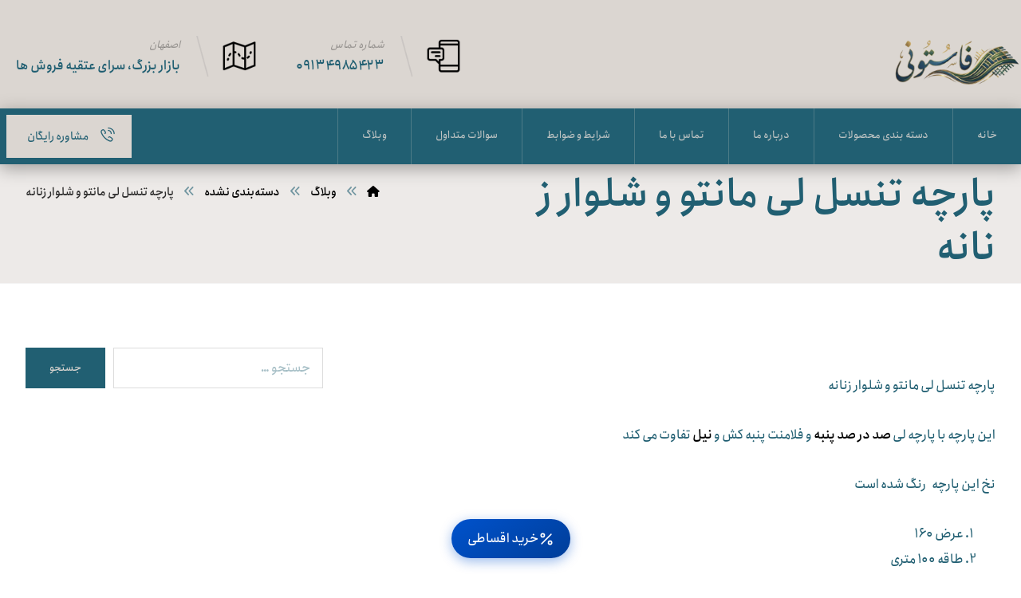

--- FILE ---
content_type: text/html; charset=UTF-8
request_url: https://fastooni.ir/%D9%BE%D8%A7%D8%B1%DA%86%D9%87-%D8%AA%D9%86%D8%B3%D9%84-%D9%84%DB%8C-%D9%85%D8%A7%D9%86%D8%AA%D9%88-%D9%88-%D8%B4%D9%84%D9%88%D8%A7%D8%B1-%D8%B2%D9%86%D8%A7%D9%86%D9%87/
body_size: 20839
content:
<!DOCTYPE html>
				<html dir="rtl" lang="fa-IR">
				<head>

					<meta http-equiv="Content-Type" content="text/html; charset=UTF-8"/>

					<meta name="viewport" content="width=device-width, initial-scale=1.0, minimum-scale=1.0"/><meta name='robots' content='index, follow, max-image-preview:large, max-snippet:-1, max-video-preview:-1' />
	<style>img:is([sizes="auto" i], [sizes^="auto," i]) { contain-intrinsic-size: 3000px 1500px }</style>
	
	<!-- This site is optimized with the Yoast SEO Premium plugin v25.7.1 (Yoast SEO v26.4) - https://yoast.com/wordpress/plugins/seo/ -->
	<title>پارچه تنسل لی مانتو و شلوار زنانه - پارچه فاستونی</title>
	<meta name="description" content="پارچه تنسل لی مانتو و شلوار زنانه" />
	<link rel="canonical" href="https://fastooni.ir/پارچه-تنسل-لی-مانتو-و-شلوار-زنانه/" />
	<meta property="og:locale" content="fa_IR" />
	<meta property="og:type" content="article" />
	<meta property="og:title" content="پارچه تنسل لی مانتو و شلوار زنانه" />
	<meta property="og:description" content="پارچه تنسل لی مانتو و شلوار زنانه" />
	<meta property="og:url" content="https://fastooni.ir/پارچه-تنسل-لی-مانتو-و-شلوار-زنانه/" />
	<meta property="og:site_name" content="پارچه فاستونی" />
	<meta property="article:published_time" content="2018-12-28T22:04:37+00:00" />
	<meta property="og:image" content="https://fastooni.ir/wp-content/uploads/2021/01/fastooni-e1684465336878.png" />
	<meta property="og:image:width" content="50" />
	<meta property="og:image:height" content="77" />
	<meta property="og:image:type" content="image/png" />
	<meta name="author" content="milad.arshadi@yahoo.com" />
	<meta name="twitter:card" content="summary_large_image" />
	<meta name="twitter:label1" content="نوشته‌شده بدست" />
	<meta name="twitter:data1" content="milad.arshadi@yahoo.com" />
	<script type="application/ld+json" class="yoast-schema-graph">{"@context":"https://schema.org","@graph":[{"@type":"Article","@id":"https://fastooni.ir/%d9%be%d8%a7%d8%b1%da%86%d9%87-%d8%aa%d9%86%d8%b3%d9%84-%d9%84%db%8c-%d9%85%d8%a7%d9%86%d8%aa%d9%88-%d9%88-%d8%b4%d9%84%d9%88%d8%a7%d8%b1-%d8%b2%d9%86%d8%a7%d9%86%d9%87/#article","isPartOf":{"@id":"https://fastooni.ir/%d9%be%d8%a7%d8%b1%da%86%d9%87-%d8%aa%d9%86%d8%b3%d9%84-%d9%84%db%8c-%d9%85%d8%a7%d9%86%d8%aa%d9%88-%d9%88-%d8%b4%d9%84%d9%88%d8%a7%d8%b1-%d8%b2%d9%86%d8%a7%d9%86%d9%87/"},"author":{"name":"milad.arshadi@yahoo.com","@id":"https://fastooni.ir/#/schema/person/d264d3538ce65cac31b8252c1470d05b"},"headline":"پارچه تنسل لی مانتو و شلوار زنانه","datePublished":"2018-12-28T22:04:37+00:00","mainEntityOfPage":{"@id":"https://fastooni.ir/%d9%be%d8%a7%d8%b1%da%86%d9%87-%d8%aa%d9%86%d8%b3%d9%84-%d9%84%db%8c-%d9%85%d8%a7%d9%86%d8%aa%d9%88-%d9%88-%d8%b4%d9%84%d9%88%d8%a7%d8%b1-%d8%b2%d9%86%d8%a7%d9%86%d9%87/"},"wordCount":0,"commentCount":3,"publisher":{"@id":"https://fastooni.ir/#/schema/person/9ba35944fb60ab47a31dca8ed5ee16ae"},"image":{"@id":"https://fastooni.ir/%d9%be%d8%a7%d8%b1%da%86%d9%87-%d8%aa%d9%86%d8%b3%d9%84-%d9%84%db%8c-%d9%85%d8%a7%d9%86%d8%aa%d9%88-%d9%88-%d8%b4%d9%84%d9%88%d8%a7%d8%b1-%d8%b2%d9%86%d8%a7%d9%86%d9%87/#primaryimage"},"thumbnailUrl":"","inLanguage":"fa-IR","potentialAction":[{"@type":"CommentAction","name":"Comment","target":["https://fastooni.ir/%d9%be%d8%a7%d8%b1%da%86%d9%87-%d8%aa%d9%86%d8%b3%d9%84-%d9%84%db%8c-%d9%85%d8%a7%d9%86%d8%aa%d9%88-%d9%88-%d8%b4%d9%84%d9%88%d8%a7%d8%b1-%d8%b2%d9%86%d8%a7%d9%86%d9%87/#respond"]}]},{"@type":"WebPage","@id":"https://fastooni.ir/%d9%be%d8%a7%d8%b1%da%86%d9%87-%d8%aa%d9%86%d8%b3%d9%84-%d9%84%db%8c-%d9%85%d8%a7%d9%86%d8%aa%d9%88-%d9%88-%d8%b4%d9%84%d9%88%d8%a7%d8%b1-%d8%b2%d9%86%d8%a7%d9%86%d9%87/","url":"https://fastooni.ir/%d9%be%d8%a7%d8%b1%da%86%d9%87-%d8%aa%d9%86%d8%b3%d9%84-%d9%84%db%8c-%d9%85%d8%a7%d9%86%d8%aa%d9%88-%d9%88-%d8%b4%d9%84%d9%88%d8%a7%d8%b1-%d8%b2%d9%86%d8%a7%d9%86%d9%87/","name":"پارچه تنسل لی مانتو و شلوار زنانه - پارچه فاستونی","isPartOf":{"@id":"https://fastooni.ir/#website"},"primaryImageOfPage":{"@id":"https://fastooni.ir/%d9%be%d8%a7%d8%b1%da%86%d9%87-%d8%aa%d9%86%d8%b3%d9%84-%d9%84%db%8c-%d9%85%d8%a7%d9%86%d8%aa%d9%88-%d9%88-%d8%b4%d9%84%d9%88%d8%a7%d8%b1-%d8%b2%d9%86%d8%a7%d9%86%d9%87/#primaryimage"},"image":{"@id":"https://fastooni.ir/%d9%be%d8%a7%d8%b1%da%86%d9%87-%d8%aa%d9%86%d8%b3%d9%84-%d9%84%db%8c-%d9%85%d8%a7%d9%86%d8%aa%d9%88-%d9%88-%d8%b4%d9%84%d9%88%d8%a7%d8%b1-%d8%b2%d9%86%d8%a7%d9%86%d9%87/#primaryimage"},"thumbnailUrl":"","datePublished":"2018-12-28T22:04:37+00:00","description":"پارچه تنسل لی مانتو و شلوار زنانه","breadcrumb":{"@id":"https://fastooni.ir/%d9%be%d8%a7%d8%b1%da%86%d9%87-%d8%aa%d9%86%d8%b3%d9%84-%d9%84%db%8c-%d9%85%d8%a7%d9%86%d8%aa%d9%88-%d9%88-%d8%b4%d9%84%d9%88%d8%a7%d8%b1-%d8%b2%d9%86%d8%a7%d9%86%d9%87/#breadcrumb"},"inLanguage":"fa-IR","potentialAction":[{"@type":"ReadAction","target":["https://fastooni.ir/%d9%be%d8%a7%d8%b1%da%86%d9%87-%d8%aa%d9%86%d8%b3%d9%84-%d9%84%db%8c-%d9%85%d8%a7%d9%86%d8%aa%d9%88-%d9%88-%d8%b4%d9%84%d9%88%d8%a7%d8%b1-%d8%b2%d9%86%d8%a7%d9%86%d9%87/"]}]},{"@type":"ImageObject","inLanguage":"fa-IR","@id":"https://fastooni.ir/%d9%be%d8%a7%d8%b1%da%86%d9%87-%d8%aa%d9%86%d8%b3%d9%84-%d9%84%db%8c-%d9%85%d8%a7%d9%86%d8%aa%d9%88-%d9%88-%d8%b4%d9%84%d9%88%d8%a7%d8%b1-%d8%b2%d9%86%d8%a7%d9%86%d9%87/#primaryimage","url":"","contentUrl":""},{"@type":"BreadcrumbList","@id":"https://fastooni.ir/%d9%be%d8%a7%d8%b1%da%86%d9%87-%d8%aa%d9%86%d8%b3%d9%84-%d9%84%db%8c-%d9%85%d8%a7%d9%86%d8%aa%d9%88-%d9%88-%d8%b4%d9%84%d9%88%d8%a7%d8%b1-%d8%b2%d9%86%d8%a7%d9%86%d9%87/#breadcrumb","itemListElement":[{"@type":"ListItem","position":1,"name":"خانه","item":"https://fastooni.ir/"},{"@type":"ListItem","position":2,"name":"پارچه تنسل لی مانتو و شلوار زنانه"}]},{"@type":"WebSite","@id":"https://fastooni.ir/#website","url":"https://fastooni.ir/","name":"پارچه فاستونی","description":"مرجع فروش تخصصی پارچه فاستونی","publisher":{"@id":"https://fastooni.ir/#/schema/person/9ba35944fb60ab47a31dca8ed5ee16ae"},"potentialAction":[{"@type":"SearchAction","target":{"@type":"EntryPoint","urlTemplate":"https://fastooni.ir/?s={search_term_string}"},"query-input":{"@type":"PropertyValueSpecification","valueRequired":true,"valueName":"search_term_string"}}],"inLanguage":"fa-IR"},{"@type":["Person","Organization"],"@id":"https://fastooni.ir/#/schema/person/9ba35944fb60ab47a31dca8ed5ee16ae","name":"kamash.com","image":{"@type":"ImageObject","inLanguage":"fa-IR","@id":"https://fastooni.ir/#/schema/person/image/","url":"https://fastooni.ir/wp-content/uploads/2021/01/fastooni-e1684465336878.png","contentUrl":"https://fastooni.ir/wp-content/uploads/2021/01/fastooni-e1684465336878.png","width":50,"height":77,"caption":"kamash.com"},"logo":{"@id":"https://fastooni.ir/#/schema/person/image/"},"publishingPrinciples":"https://fastooni.ir/%d8%b4%d8%b1%d8%a7%db%8c%d8%b7-%d9%88-%d8%b6%d9%88%d8%a7%d8%a8%d8%b7/","ownershipFundingInfo":"https://fastooni.ir/%d8%b4%d8%b1%d8%a7%db%8c%d8%b7-%d9%88-%d8%b6%d9%88%d8%a7%d8%a8%d8%b7/","actionableFeedbackPolicy":"https://fastooni.ir/%d8%b4%d8%b1%d8%a7%db%8c%d8%b7-%d9%88-%d8%b6%d9%88%d8%a7%d8%a8%d8%b7/","correctionsPolicy":"https://fastooni.ir/%d8%b4%d8%b1%d8%a7%db%8c%d8%b7-%d9%88-%d8%b6%d9%88%d8%a7%d8%a8%d8%b7/","ethicsPolicy":"https://fastooni.ir/%d8%b4%d8%b1%d8%a7%db%8c%d8%b7-%d9%88-%d8%b6%d9%88%d8%a7%d8%a8%d8%b7/","diversityPolicy":"https://fastooni.ir/%d8%b4%d8%b1%d8%a7%db%8c%d8%b7-%d9%88-%d8%b6%d9%88%d8%a7%d8%a8%d8%b7/","diversityStaffingReport":"https://fastooni.ir/%d8%b4%d8%b1%d8%a7%db%8c%d8%b7-%d9%88-%d8%b6%d9%88%d8%a7%d8%a8%d8%b7/"},{"@type":"Person","@id":"https://fastooni.ir/#/schema/person/d264d3538ce65cac31b8252c1470d05b","name":"milad.arshadi@yahoo.com"}]}</script>
	<!-- / Yoast SEO Premium plugin. -->


<link rel='stylesheet' id='wp-block-library-rtl-css' href='https://fastooni.ir/wp-includes/css/dist/block-library/style-rtl.min.css' media='all' />
<style id='wp-block-library-theme-inline-css'>
.wp-block-audio :where(figcaption){color:#555;font-size:13px;text-align:center}.is-dark-theme .wp-block-audio :where(figcaption){color:#ffffffa6}.wp-block-audio{margin:0 0 1em}.wp-block-code{border:1px solid #ccc;border-radius:4px;font-family:Menlo,Consolas,monaco,monospace;padding:.8em 1em}.wp-block-embed :where(figcaption){color:#555;font-size:13px;text-align:center}.is-dark-theme .wp-block-embed :where(figcaption){color:#ffffffa6}.wp-block-embed{margin:0 0 1em}.blocks-gallery-caption{color:#555;font-size:13px;text-align:center}.is-dark-theme .blocks-gallery-caption{color:#ffffffa6}:root :where(.wp-block-image figcaption){color:#555;font-size:13px;text-align:center}.is-dark-theme :root :where(.wp-block-image figcaption){color:#ffffffa6}.wp-block-image{margin:0 0 1em}.wp-block-pullquote{border-bottom:4px solid;border-top:4px solid;color:currentColor;margin-bottom:1.75em}.wp-block-pullquote cite,.wp-block-pullquote footer,.wp-block-pullquote__citation{color:currentColor;font-size:.8125em;font-style:normal;text-transform:uppercase}.wp-block-quote{border-left:.25em solid;margin:0 0 1.75em;padding-left:1em}.wp-block-quote cite,.wp-block-quote footer{color:currentColor;font-size:.8125em;font-style:normal;position:relative}.wp-block-quote:where(.has-text-align-right){border-left:none;border-right:.25em solid;padding-left:0;padding-right:1em}.wp-block-quote:where(.has-text-align-center){border:none;padding-left:0}.wp-block-quote.is-large,.wp-block-quote.is-style-large,.wp-block-quote:where(.is-style-plain){border:none}.wp-block-search .wp-block-search__label{font-weight:700}.wp-block-search__button{border:1px solid #ccc;padding:.375em .625em}:where(.wp-block-group.has-background){padding:1.25em 2.375em}.wp-block-separator.has-css-opacity{opacity:.4}.wp-block-separator{border:none;border-bottom:2px solid;margin-left:auto;margin-right:auto}.wp-block-separator.has-alpha-channel-opacity{opacity:1}.wp-block-separator:not(.is-style-wide):not(.is-style-dots){width:100px}.wp-block-separator.has-background:not(.is-style-dots){border-bottom:none;height:1px}.wp-block-separator.has-background:not(.is-style-wide):not(.is-style-dots){height:2px}.wp-block-table{margin:0 0 1em}.wp-block-table td,.wp-block-table th{word-break:normal}.wp-block-table :where(figcaption){color:#555;font-size:13px;text-align:center}.is-dark-theme .wp-block-table :where(figcaption){color:#ffffffa6}.wp-block-video :where(figcaption){color:#555;font-size:13px;text-align:center}.is-dark-theme .wp-block-video :where(figcaption){color:#ffffffa6}.wp-block-video{margin:0 0 1em}:root :where(.wp-block-template-part.has-background){margin-bottom:0;margin-top:0;padding:1.25em 2.375em}
</style>
<style id='classic-theme-styles-inline-css'>
/*! This file is auto-generated */
.wp-block-button__link{color:#fff;background-color:#32373c;border-radius:9999px;box-shadow:none;text-decoration:none;padding:calc(.667em + 2px) calc(1.333em + 2px);font-size:1.125em}.wp-block-file__button{background:#32373c;color:#fff;text-decoration:none}
</style>
<link rel='stylesheet' id='codevz-blocks-css' href='https://fastooni.ir/wp-content/themes/xtra//assets/css/blocks.css' media='all' />
<style id='global-styles-inline-css'>
:root{--wp--preset--aspect-ratio--square: 1;--wp--preset--aspect-ratio--4-3: 4/3;--wp--preset--aspect-ratio--3-4: 3/4;--wp--preset--aspect-ratio--3-2: 3/2;--wp--preset--aspect-ratio--2-3: 2/3;--wp--preset--aspect-ratio--16-9: 16/9;--wp--preset--aspect-ratio--9-16: 9/16;--wp--preset--color--black: #000000;--wp--preset--color--cyan-bluish-gray: #abb8c3;--wp--preset--color--white: #ffffff;--wp--preset--color--pale-pink: #f78da7;--wp--preset--color--vivid-red: #cf2e2e;--wp--preset--color--luminous-vivid-orange: #ff6900;--wp--preset--color--luminous-vivid-amber: #fcb900;--wp--preset--color--light-green-cyan: #7bdcb5;--wp--preset--color--vivid-green-cyan: #00d084;--wp--preset--color--pale-cyan-blue: #8ed1fc;--wp--preset--color--vivid-cyan-blue: #0693e3;--wp--preset--color--vivid-purple: #9b51e0;--wp--preset--gradient--vivid-cyan-blue-to-vivid-purple: linear-gradient(135deg,rgba(6,147,227,1) 0%,rgb(155,81,224) 100%);--wp--preset--gradient--light-green-cyan-to-vivid-green-cyan: linear-gradient(135deg,rgb(122,220,180) 0%,rgb(0,208,130) 100%);--wp--preset--gradient--luminous-vivid-amber-to-luminous-vivid-orange: linear-gradient(135deg,rgba(252,185,0,1) 0%,rgba(255,105,0,1) 100%);--wp--preset--gradient--luminous-vivid-orange-to-vivid-red: linear-gradient(135deg,rgba(255,105,0,1) 0%,rgb(207,46,46) 100%);--wp--preset--gradient--very-light-gray-to-cyan-bluish-gray: linear-gradient(135deg,rgb(238,238,238) 0%,rgb(169,184,195) 100%);--wp--preset--gradient--cool-to-warm-spectrum: linear-gradient(135deg,rgb(74,234,220) 0%,rgb(151,120,209) 20%,rgb(207,42,186) 40%,rgb(238,44,130) 60%,rgb(251,105,98) 80%,rgb(254,248,76) 100%);--wp--preset--gradient--blush-light-purple: linear-gradient(135deg,rgb(255,206,236) 0%,rgb(152,150,240) 100%);--wp--preset--gradient--blush-bordeaux: linear-gradient(135deg,rgb(254,205,165) 0%,rgb(254,45,45) 50%,rgb(107,0,62) 100%);--wp--preset--gradient--luminous-dusk: linear-gradient(135deg,rgb(255,203,112) 0%,rgb(199,81,192) 50%,rgb(65,88,208) 100%);--wp--preset--gradient--pale-ocean: linear-gradient(135deg,rgb(255,245,203) 0%,rgb(182,227,212) 50%,rgb(51,167,181) 100%);--wp--preset--gradient--electric-grass: linear-gradient(135deg,rgb(202,248,128) 0%,rgb(113,206,126) 100%);--wp--preset--gradient--midnight: linear-gradient(135deg,rgb(2,3,129) 0%,rgb(40,116,252) 100%);--wp--preset--font-size--small: 13px;--wp--preset--font-size--medium: 20px;--wp--preset--font-size--large: 36px;--wp--preset--font-size--x-large: 42px;--wp--preset--spacing--20: 0.44rem;--wp--preset--spacing--30: 0.67rem;--wp--preset--spacing--40: 1rem;--wp--preset--spacing--50: 1.5rem;--wp--preset--spacing--60: 2.25rem;--wp--preset--spacing--70: 3.38rem;--wp--preset--spacing--80: 5.06rem;--wp--preset--shadow--natural: 6px 6px 9px rgba(0, 0, 0, 0.2);--wp--preset--shadow--deep: 12px 12px 50px rgba(0, 0, 0, 0.4);--wp--preset--shadow--sharp: 6px 6px 0px rgba(0, 0, 0, 0.2);--wp--preset--shadow--outlined: 6px 6px 0px -3px rgba(255, 255, 255, 1), 6px 6px rgba(0, 0, 0, 1);--wp--preset--shadow--crisp: 6px 6px 0px rgba(0, 0, 0, 1);}:where(.is-layout-flex){gap: 0.5em;}:where(.is-layout-grid){gap: 0.5em;}body .is-layout-flex{display: flex;}.is-layout-flex{flex-wrap: wrap;align-items: center;}.is-layout-flex > :is(*, div){margin: 0;}body .is-layout-grid{display: grid;}.is-layout-grid > :is(*, div){margin: 0;}:where(.wp-block-columns.is-layout-flex){gap: 2em;}:where(.wp-block-columns.is-layout-grid){gap: 2em;}:where(.wp-block-post-template.is-layout-flex){gap: 1.25em;}:where(.wp-block-post-template.is-layout-grid){gap: 1.25em;}.has-black-color{color: var(--wp--preset--color--black) !important;}.has-cyan-bluish-gray-color{color: var(--wp--preset--color--cyan-bluish-gray) !important;}.has-white-color{color: var(--wp--preset--color--white) !important;}.has-pale-pink-color{color: var(--wp--preset--color--pale-pink) !important;}.has-vivid-red-color{color: var(--wp--preset--color--vivid-red) !important;}.has-luminous-vivid-orange-color{color: var(--wp--preset--color--luminous-vivid-orange) !important;}.has-luminous-vivid-amber-color{color: var(--wp--preset--color--luminous-vivid-amber) !important;}.has-light-green-cyan-color{color: var(--wp--preset--color--light-green-cyan) !important;}.has-vivid-green-cyan-color{color: var(--wp--preset--color--vivid-green-cyan) !important;}.has-pale-cyan-blue-color{color: var(--wp--preset--color--pale-cyan-blue) !important;}.has-vivid-cyan-blue-color{color: var(--wp--preset--color--vivid-cyan-blue) !important;}.has-vivid-purple-color{color: var(--wp--preset--color--vivid-purple) !important;}.has-black-background-color{background-color: var(--wp--preset--color--black) !important;}.has-cyan-bluish-gray-background-color{background-color: var(--wp--preset--color--cyan-bluish-gray) !important;}.has-white-background-color{background-color: var(--wp--preset--color--white) !important;}.has-pale-pink-background-color{background-color: var(--wp--preset--color--pale-pink) !important;}.has-vivid-red-background-color{background-color: var(--wp--preset--color--vivid-red) !important;}.has-luminous-vivid-orange-background-color{background-color: var(--wp--preset--color--luminous-vivid-orange) !important;}.has-luminous-vivid-amber-background-color{background-color: var(--wp--preset--color--luminous-vivid-amber) !important;}.has-light-green-cyan-background-color{background-color: var(--wp--preset--color--light-green-cyan) !important;}.has-vivid-green-cyan-background-color{background-color: var(--wp--preset--color--vivid-green-cyan) !important;}.has-pale-cyan-blue-background-color{background-color: var(--wp--preset--color--pale-cyan-blue) !important;}.has-vivid-cyan-blue-background-color{background-color: var(--wp--preset--color--vivid-cyan-blue) !important;}.has-vivid-purple-background-color{background-color: var(--wp--preset--color--vivid-purple) !important;}.has-black-border-color{border-color: var(--wp--preset--color--black) !important;}.has-cyan-bluish-gray-border-color{border-color: var(--wp--preset--color--cyan-bluish-gray) !important;}.has-white-border-color{border-color: var(--wp--preset--color--white) !important;}.has-pale-pink-border-color{border-color: var(--wp--preset--color--pale-pink) !important;}.has-vivid-red-border-color{border-color: var(--wp--preset--color--vivid-red) !important;}.has-luminous-vivid-orange-border-color{border-color: var(--wp--preset--color--luminous-vivid-orange) !important;}.has-luminous-vivid-amber-border-color{border-color: var(--wp--preset--color--luminous-vivid-amber) !important;}.has-light-green-cyan-border-color{border-color: var(--wp--preset--color--light-green-cyan) !important;}.has-vivid-green-cyan-border-color{border-color: var(--wp--preset--color--vivid-green-cyan) !important;}.has-pale-cyan-blue-border-color{border-color: var(--wp--preset--color--pale-cyan-blue) !important;}.has-vivid-cyan-blue-border-color{border-color: var(--wp--preset--color--vivid-cyan-blue) !important;}.has-vivid-purple-border-color{border-color: var(--wp--preset--color--vivid-purple) !important;}.has-vivid-cyan-blue-to-vivid-purple-gradient-background{background: var(--wp--preset--gradient--vivid-cyan-blue-to-vivid-purple) !important;}.has-light-green-cyan-to-vivid-green-cyan-gradient-background{background: var(--wp--preset--gradient--light-green-cyan-to-vivid-green-cyan) !important;}.has-luminous-vivid-amber-to-luminous-vivid-orange-gradient-background{background: var(--wp--preset--gradient--luminous-vivid-amber-to-luminous-vivid-orange) !important;}.has-luminous-vivid-orange-to-vivid-red-gradient-background{background: var(--wp--preset--gradient--luminous-vivid-orange-to-vivid-red) !important;}.has-very-light-gray-to-cyan-bluish-gray-gradient-background{background: var(--wp--preset--gradient--very-light-gray-to-cyan-bluish-gray) !important;}.has-cool-to-warm-spectrum-gradient-background{background: var(--wp--preset--gradient--cool-to-warm-spectrum) !important;}.has-blush-light-purple-gradient-background{background: var(--wp--preset--gradient--blush-light-purple) !important;}.has-blush-bordeaux-gradient-background{background: var(--wp--preset--gradient--blush-bordeaux) !important;}.has-luminous-dusk-gradient-background{background: var(--wp--preset--gradient--luminous-dusk) !important;}.has-pale-ocean-gradient-background{background: var(--wp--preset--gradient--pale-ocean) !important;}.has-electric-grass-gradient-background{background: var(--wp--preset--gradient--electric-grass) !important;}.has-midnight-gradient-background{background: var(--wp--preset--gradient--midnight) !important;}.has-small-font-size{font-size: var(--wp--preset--font-size--small) !important;}.has-medium-font-size{font-size: var(--wp--preset--font-size--medium) !important;}.has-large-font-size{font-size: var(--wp--preset--font-size--large) !important;}.has-x-large-font-size{font-size: var(--wp--preset--font-size--x-large) !important;}
:where(.wp-block-post-template.is-layout-flex){gap: 1.25em;}:where(.wp-block-post-template.is-layout-grid){gap: 1.25em;}
:where(.wp-block-columns.is-layout-flex){gap: 2em;}:where(.wp-block-columns.is-layout-grid){gap: 2em;}
:root :where(.wp-block-pullquote){font-size: 1.5em;line-height: 1.6;}
</style>
<link rel='stylesheet' id='cz-icons-pack-css' href='https://fastooni.ir/wp-content/plugins/codevz-plus/admin/fields/codevz_fields/icons/czicons.css' media='all' />
<link rel='stylesheet' id='cz-icons-farsi-css' href='https://fastooni.ir/wp-content/plugins/codevz-plus/rtl-xtra/icons/codevz-farsi.css' media='all' />
<link rel='stylesheet' id='rtl-xtra-front-css' href='https://fastooni.ir/wp-content/plugins/codevz-plus/rtl-xtra/css/rtl-xtra-front.css' media='all' />
<link rel='stylesheet' id='cresta-whatsapp-chat-front-style-css' href='https://fastooni.ir/wp-content/plugins/cresta-whatsapp-chat/css/cresta-whatsapp-chat-front-css.min.css' media='all' />
<link rel='stylesheet' id='dashicons-css' href='https://fastooni.ir/wp-includes/css/dashicons.min.css' media='all' />
<link rel='stylesheet' id='codevz-css' href='https://fastooni.ir/wp-content/themes/xtra/assets/css/core.css' media='all' />
<link rel='stylesheet' id='codevz-laptop-css' href='https://fastooni.ir/wp-content/themes/xtra/assets/css/core-laptop.css' media='screen and (max-width: 1024px)' />
<link rel='stylesheet' id='codevz-tablet-css' href='https://fastooni.ir/wp-content/themes/xtra/assets/css/core-tablet.css' media='screen and (max-width: 768px)' />
<link rel='stylesheet' id='codevz-mobile-css' href='https://fastooni.ir/wp-content/themes/xtra/assets/css/core-mobile.css' media='screen and (max-width: 480px)' />
<link rel='stylesheet' id='codevz-rtl-css' href='https://fastooni.ir/wp-content/themes/xtra/assets/css/core.rtl.css' media='all' />
<link rel='stylesheet' id='codevz-single-css' href='https://fastooni.ir/wp-content/themes/xtra/assets/css/single.css' media='all' />
<link rel='stylesheet' id='codevz-single-rtl-css' href='https://fastooni.ir/wp-content/themes/xtra/assets/css/single.rtl.css' media='all' />
<link rel='stylesheet' id='codevz-comments-css' href='https://fastooni.ir/wp-content/themes/xtra/assets/css/comments.css' media='all' />
<link rel='stylesheet' id='codevz-comments-mobile-css' href='https://fastooni.ir/wp-content/themes/xtra/assets/css/comments-mobile.css' media='screen and (max-width: 480px)' />
<link rel='stylesheet' id='codevz-comments-rtl-css' href='https://fastooni.ir/wp-content/themes/xtra/assets/css/comments.rtl.css' media='all' />
<link rel='stylesheet' id='codevz-plus-share-css' href='https://fastooni.ir/wp-content/plugins/codevz-plus/assets/css/share.css' media='all' />
<link rel='stylesheet' id='codevz-mobile-fixed-nav-css' href='https://fastooni.ir/wp-content/plugins/codevz-plus/assets/css/mobile-nav.css' media='all' />
<link rel='stylesheet' id='codevz-plus-css' href='https://fastooni.ir/wp-content/plugins/codevz-plus/assets/css/codevzplus.css' media='all' />
<link rel='stylesheet' id='cz_carousel-css' href='https://fastooni.ir/wp-content/plugins/codevz-plus/wpbakery/assets/css/carousel.css' media='all' />
<link rel='stylesheet' id='codevz-plus-tablet-css' href='https://fastooni.ir/wp-content/plugins/codevz-plus/assets/css/codevzplus-tablet.css' media='screen and (max-width: 768px)' />
<link rel='stylesheet' id='codevz-plus-mobile-css' href='https://fastooni.ir/wp-content/plugins/codevz-plus/assets/css/codevzplus-mobile.css' media='screen and (max-width: 480px)' />
<link rel='stylesheet' id='elementor-icons-css' href='https://fastooni.ir/wp-content/plugins/elementor/assets/lib/eicons/css/elementor-icons.min.css' media='all' />
<link rel='stylesheet' id='elementor-frontend-css' href='https://fastooni.ir/wp-content/plugins/elementor/assets/css/frontend-rtl.min.css' media='all' />
<link rel='stylesheet' id='elementor-post-4763-css' href='https://fastooni.ir/wp-content/uploads/elementor/css/post-4763.css' media='all' />
<link rel='stylesheet' id='xtra-elementor-front-css' href='https://fastooni.ir/wp-content/plugins/codevz-plus/assets/css/elementor.css' media='all' />
<link rel='stylesheet' id='font-awesome-shims-css' href='https://fastooni.ir/wp-content/plugins/codevz-plus/admin/assets/css/font-awesome/css/v4-shims.min.css' media='all' />
<link rel='stylesheet' id='font-awesome-css' href='https://fastooni.ir/wp-content/plugins/codevz-plus/admin/assets/css/font-awesome/css/all.min.css' media='all' />
<script src="https://fastooni.ir/wp-includes/js/jquery/jquery.min.js" id="jquery-core-js"></script>
<script src="https://fastooni.ir/wp-includes/js/jquery/jquery-migrate.min.js" id="jquery-migrate-js"></script>
<meta name="format-detection" content="telephone=no"><meta name="theme-color" content="#215f72"><style id='cresta-help-chat-inline-css'>.cresta-whatsapp-chat-box, .cresta-whatsapp-chat-button {z-index:1000}.cresta-whatsapp-chat-container-button {z-index:999}.cresta-whatsapp-chat-container {z-index:1000}.cresta-whatsapp-chat-overlay {z-index:998}</style><!-- Schema optimized by Schema Pro --><script type="application/ld+json">{"@context":"https://schema.org","@type":"Article","mainEntityOfPage":{"@type":"WebPage","@id":"https://fastooni.ir/%d9%be%d8%a7%d8%b1%da%86%d9%87-%d8%aa%d9%86%d8%b3%d9%84-%d9%84%db%8c-%d9%85%d8%a7%d9%86%d8%aa%d9%88-%d9%88-%d8%b4%d9%84%d9%88%d8%a7%d8%b1-%d8%b2%d9%86%d8%a7%d9%86%d9%87/"},"headline":"پارچه تنسل لی مانتو و شلوار زنانه","datePublished":"2018-12-29T01:34:37","dateModified":"2018-12-29T01:34:37","author":{"@type":"person","name":"milad.arshadi@yahoo.com","url":"https://fastooni.ir/author/milad-arshadiyahoo-com"},"publisher":{"@type":"Organization","name":"پارچه فاستونی","logo":{"@type":"ImageObject","url":"https://fastooni.ir/wp-content/uploads/2021/01/fastooni-e1684465336878-39x60.png"}},"description":null}</script><!-- / Schema optimized by Schema Pro --><!-- breadcrumb Schema optimized by Schema Pro --><script type="application/ld+json">{"@context":"https:\/\/schema.org","@type":"BreadcrumbList","itemListElement":[{"@type":"ListItem","position":1,"item":{"@id":"https:\/\/fastooni.ir\/","name":"\u062e\u0627\u0646\u0647"}},{"@type":"ListItem","position":2,"item":{"@id":"https:\/\/fastooni.ir\/%d9%be%d8%a7%d8%b1%da%86%d9%87-%d8%aa%d9%86%d8%b3%d9%84-%d9%84%db%8c-%d9%85%d8%a7%d9%86%d8%aa%d9%88-%d9%88-%d8%b4%d9%84%d9%88%d8%a7%d8%b1-%d8%b2%d9%86%d8%a7%d9%86%d9%87\/","name":"\u067e\u0627\u0631\u0686\u0647 \u062a\u0646\u0633\u0644 \u0644\u06cc \u0645\u0627\u0646\u062a\u0648 \u0648 \u0634\u0644\u0648\u0627\u0631 \u0632\u0646\u0627\u0646\u0647"}}]}</script><!-- / breadcrumb Schema optimized by Schema Pro --><link rel="pingback" href="https://fastooni.ir/xmlrpc.php">
<script type="text/javascript">
    (function(c,l,a,r,i,t,y){
        c[a]=c[a]||function(){(c[a].q=c[a].q||[]).push(arguments)};
        t=l.createElement(r);t.async=1;t.src="https://www.clarity.ms/tag/"+i;
        y=l.getElementsByTagName(r)[0];y.parentNode.insertBefore(t,y);
    })(window, document, "clarity", "script", "taki43aagv");
</script>
			<style>
				.e-con.e-parent:nth-of-type(n+4):not(.e-lazyloaded):not(.e-no-lazyload),
				.e-con.e-parent:nth-of-type(n+4):not(.e-lazyloaded):not(.e-no-lazyload) * {
					background-image: none !important;
				}
				@media screen and (max-height: 1024px) {
					.e-con.e-parent:nth-of-type(n+3):not(.e-lazyloaded):not(.e-no-lazyload),
					.e-con.e-parent:nth-of-type(n+3):not(.e-lazyloaded):not(.e-no-lazyload) * {
						background-image: none !important;
					}
				}
				@media screen and (max-height: 640px) {
					.e-con.e-parent:nth-of-type(n+2):not(.e-lazyloaded):not(.e-no-lazyload),
					.e-con.e-parent:nth-of-type(n+2):not(.e-lazyloaded):not(.e-no-lazyload) * {
						background-image: none !important;
					}
				}
			</style>
			<meta name="redi-version" content="1.2.7" />			<style id="wpsp-style-frontend"></style>
			<link rel="icon" href="https://fastooni.ir/wp-content/uploads/cropped-Gemini_Generated_Image_p2dx1op2dx1op2dx-removebg-preview-32x32.png" sizes="32x32" />
<link rel="icon" href="https://fastooni.ir/wp-content/uploads/cropped-Gemini_Generated_Image_p2dx1op2dx1op2dx-removebg-preview-192x192.png" sizes="192x192" />
<link rel="apple-touch-icon" href="https://fastooni.ir/wp-content/uploads/cropped-Gemini_Generated_Image_p2dx1op2dx1op2dx-removebg-preview-180x180.png" />
<meta name="msapplication-TileImage" content="https://fastooni.ir/wp-content/uploads/cropped-Gemini_Generated_Image_p2dx1op2dx1op2dx-removebg-preview-270x270.png" />
<style id="codevz-inline-css" data-noptimize>.admin-bar .cz_fixed_top_border{top:32px}.admin-bar i.offcanvas-close {top: 32px}.admin-bar .offcanvas_area, .admin-bar .hidden_top_bar{margin-top: 32px}.admin-bar .header_5,.admin-bar .onSticky{top: 32px}@media screen and (max-width:768px) {.admin-bar .header_5,.admin-bar .onSticky,.admin-bar .cz_fixed_top_border,.admin-bar i.offcanvas-close {top: 46px}.admin-bar .onSticky {top: 0}.admin-bar .offcanvas_area,.admin-bar .offcanvas_area,.admin-bar .hidden_top_bar{margin-top:46px;height:calc(100% - 46px);}}

/* Theme color */a:hover, .sf-menu > .cz.current_menu > a, .sf-menu > .cz .cz.current_menu > a,.sf-menu > .current-menu-parent > a,.comment-text .star-rating span {color: #215f72} 
form button, .button, #edd-purchase-button, .edd-submit, .edd-submit.button.blue, .edd-submit.button.blue:hover, .edd-submit.button.blue:focus, [type=submit].edd-submit, .sf-menu > .cz > a:before,.sf-menu > .cz > a:before,
.post-password-form input[type="submit"], .wpcf7-submit, .submit_user, 
#commentform #submit, .commentlist li.bypostauthor > .comment-body:after,.commentlist li.comment-author-admin > .comment-body:after, 
 .pagination .current, .pagination > b, .pagination a:hover, .page-numbers .current, .page-numbers a:hover, .pagination .next:hover, 
.pagination .prev:hover, input[type=submit], .sticky:before, .commentlist li.comment-author-admin .fn,
input[type=submit],input[type=button],.cz_header_button,.cz_default_portfolio a,
.cz_readmore, .more-link, a.cz_btn, .cz_highlight_1:after, div.cz_btn  {background-color: #215f72}
.cs_load_more_doing, div.wpcf7 .wpcf7-form .ajax-loader {border-right-color: #215f72}
input:focus,textarea:focus,select:focus {border-color: #215f72 !important}
::selection {background-color: #215f72;color: #fff}
::-moz-selection {background-color: #215f72;color: #fff}

/* Dynamic  */html,body{background-color:#ffffff}#layout{border-style:solid;border-radius:4px}form button,.comment-form button,a.cz_btn,div.cz_btn,a.cz_btn_half_to_fill:before,a.cz_btn_half_to_fill_v:before,a.cz_btn_half_to_fill:after,a.cz_btn_half_to_fill_v:after,a.cz_btn_unroll_v:before, a.cz_btn_unroll_h:before,a.cz_btn_fill_up:before,a.cz_btn_fill_down:before,a.cz_btn_fill_left:before,a.cz_btn_fill_right:before,.wpcf7-submit,input[type=submit],input[type=button],.button,.cz_header_button,.woocommerce a.button,.woocommerce input.button,.woocommerce #respond input#submit.alt,.woocommerce a.button.alt,.woocommerce button.button.alt,.woocommerce input.button.alt,.woocommerce #respond input#submit, .woocommerce a.button, .woocommerce button.button, .woocommerce input.button, #edd-purchase-button, .edd-submit, [type=submit].edd-submit, .edd-submit.button.blue,.woocommerce #payment #place_order, .woocommerce-page #payment #place_order,.woocommerce button.button:disabled, .woocommerce button.button:disabled[disabled], .woocommerce a.button.wc-forward,.wp-block-search .wp-block-search__button,.woocommerce-message a.restore-item.button{color:#215f72;background-color:#dbd6d1;padding-right:30px;padding-left:30px;border-radius:0px}form button:hover,.comment-form button:hover,a.cz_btn:hover,div.cz_btn:hover,a.cz_btn_half_to_fill:hover:before, a.cz_btn_half_to_fill_v:hover:before,a.cz_btn_half_to_fill:hover:after, a.cz_btn_half_to_fill_v:hover:after,a.cz_btn_unroll_v:after, a.cz_btn_unroll_h:after,a.cz_btn_fill_up:after,a.cz_btn_fill_down:after,a.cz_btn_fill_left:after,a.cz_btn_fill_right:after,.wpcf7-submit:hover,input[type=submit]:hover,input[type=button]:hover,.button:hover,.cz_header_button:hover,.woocommerce a.button:hover,.woocommerce input.button:hover,.woocommerce #respond input#submit.alt:hover,.woocommerce a.button.alt:hover,.woocommerce button.button.alt:hover,.woocommerce input.button.alt:hover,.woocommerce #respond input#submit:hover, .woocommerce a.button:hover, .woocommerce button.button:hover, .woocommerce input.button:hover, #edd-purchase-button:hover, .edd-submit:hover, [type=submit].edd-submit:hover, .edd-submit.button.blue:hover, .edd-submit.button.blue:focus,.woocommerce #payment #place_order:hover, .woocommerce-page #payment #place_order:hover,.woocommerce div.product form.cart .button:hover,.woocommerce button.button:disabled:hover, .woocommerce button.button:disabled[disabled]:hover, .woocommerce a.button.wc-forward:hover,.wp-block-search .wp-block-search__button:hover,.woocommerce-message a.restore-item.button:hover{color:#ffffff;background-color:#215f72}.widget{color:#ffffff;background-color:#215f72;margin-bottom:20px;border-style:solid;border-radius:0px}.widget a{color:#ffffff}.widget > .codevz-widget-title, .sidebar_inner .widget_block > div > div > h2{font-size:16px;color:#dbd6d1;background-color:rgba(255,255,255,0.05);padding:20px 30px;margin:-30px -30px 30px}input,textarea,select,.qty,.woocommerce-input-wrapper .select2-selection--single,#add_payment_method table.cart td.actions .coupon .input-text, .woocommerce-cart table.cart td.actions .coupon .input-text, .woocommerce-checkout table.cart td.actions .coupon .input-text,.woocommerce form .form-row .input-text, .woocommerce form .form-row select{color:rgba(33,95,114,0.5);padding-right:15px;padding-left:15px;border-style:solid;border-radius:0px}input:focus,textarea:focus,select:focus{border-style:solid !important;border-width:1px !important;border-color:rgba(33,95,114,0.5) !important}.elms_row .cz_social a, .fixed_side .cz_social a, #xtra-social-popup [class*="xtra-social-type-"] a{font-size:16px;color:#ffffff;background-color:rgba(33,95,114,0.04);margin-left:3px;border-style:solid;border-radius:50px}.header_2{background-color:#dbd6d1;padding-top:20px;padding-bottom:50px}#menu_header_2 > .cz > a{padding: 6px  6px}#menu_header_2 > .cz > a:hover,#menu_header_2 > .cz:hover > a,#menu_header_2 > .cz.current_menu > a,#menu_header_2 > .current-menu-parent > a{color:#ffffff}#menu_header_2 > .cz > a:before{border-style:solid;border-width:0px;border-radius:4px}#menu_header_2 .cz .sub-menu:not(.cz_megamenu_inner_ul),#menu_header_2 .cz_megamenu_inner_ul .cz_megamenu_inner_ul{background-color:#215f72;margin:1px 12px;border-style:solid;border-radius:4px}#menu_header_2 .cz .cz a{color:#ffffff}#menu_header_2 .cz .cz a:hover,#menu_header_2 .cz .cz:hover > a,#menu_header_2 .cz .cz.current_menu > a,#menu_header_2 .cz .current_menu > .current_menu{color:#e2e2e2}.header_3{margin-top:-35px;margin-bottom:-35px}.header_3 .row{background-color:#215f72;box-shadow:0px 5px 20px 0px rgba(0,0,0,0.34)}#menu_header_3 > .cz > a{font-size:13px;color:rgba(219,214,209,0.85);font-weight:400;padding:21px 30px 20px;margin:0px;border-style:solid;border-bottom-width:3px;border-color:transparent}#menu_header_3 > .cz > a:hover,#menu_header_3 > .cz:hover > a,#menu_header_3 > .cz.current_menu > a,#menu_header_3 > .current-menu-parent > a{color:#ffffff;border-style:solid;border-color:#dbd6d1}#menu_header_3 > .cz > a:before{background-color:#215f72;width:100%;border-style:solid;border-width:0px;border-radius:50px;left:0px}#menu_header_3 .cz .sub-menu:not(.cz_megamenu_inner_ul),#menu_header_3 .cz_megamenu_inner_ul .cz_megamenu_inner_ul{background-color:#215f72;margin:1px 11px 0px 20px;border-style:solid;border-radius:0px;margin-left:0px;margin-right:20px}#menu_header_3 .cz .cz a{font-size:13px;color:rgba(219,214,209,0.9)}#menu_header_3 .cz .cz a:hover,#menu_header_3 .cz .cz:hover > a,#menu_header_3 .cz .cz.current_menu > a,#menu_header_3 .cz .current_menu > .current_menu{color:#ffffff;padding-right:30px;padding-left:30px}.onSticky{background-color:#2e2e2e !important}.header_4{border-style:solid;border-width:0 0 1px;border-color:#f4f4f4}#menu_header_4{background-position:right center;background-size:cover;background-color:#215f72;padding:30px}#menu_header_4 > .cz > a{color:rgba(219,214,209,0.63);padding-top:12px;padding-bottom:12px;border-style:solid;border-color:rgba(219,214,209,0.12)}#menu_header_4 > .cz > a:hover,#menu_header_4 > .cz:hover > a,#menu_header_4 > .cz.current_menu > a,#menu_header_4 > .current-menu-parent > a{color:#dbd6d1;padding-left:20px}#menu_header_4 .cz .sub-menu:not(.cz_megamenu_inner_ul),#menu_header_4 .cz_megamenu_inner_ul .cz_megamenu_inner_ul{border-style:none}#menu_header_4 .cz .cz a{font-size:12px;color:rgba(219,214,209,0.5);margin-left:18px}#menu_header_4 .cz .cz a:hover,#menu_header_4 .cz .cz:hover > a,#menu_header_4 .cz .cz.current_menu > a,#menu_header_4 .cz .current_menu > .current_menu{color:#dbd6d1}.page_title,.header_onthe_cover .page_title{background-color:rgba(219,214,209,0.5);padding-top:40px;border-style:solid;border-width:0px 0px 1px;border-color:#f4f4f4}.page_title .codevz-section-title{font-size:24px;margin-top:16px;margin-bottom:10px}.breadcrumbs{margin-top:16px}[class*="cz_tooltip_"] [data-title]:after{font-family:'sc_Anjoman'}body, body.rtl, .rtl form, .xtra-fixed-mobile-nav-e > div{color:#215f72;font-family:'sc_Anjoman'}.cz_middle_footer{background-color:#dbd6d1;padding-top:40px;padding-bottom:30px}.footer_widget{color:#dddddd;padding:0px 10px 10px 10px}.cz_middle_footer a{font-size:15px;color:rgba(33,95,114,0.7);font-weight:300;line-height: 2}.cz_middle_footer a:hover{color:#215f72;padding-left:7px}.footer_2{background-color:#dbd6d1}.footer_2 .row{border-style:solid;border-top-width:1px;border-color:rgba(33,95,114,0.15)}i.backtotop{font-size:14px;color:rgba(33,95,114,0.76);background-color:#dbd6d1;padding:2px;border-style:none;border-radius:0px}i.fixed_contact{font-size:18px;border-style:solid;border-radius:50px}.footer_widget > .codevz-widget-title, footer .widget_block > div > div > h2{font-size:16px;color:#215f72;text-transform:uppercase;border-style:none}.woocommerce ul.products li.product a img{border-radius:10px 10px 0 0}i.backtotop:hover{color:#dbd6d1;background-color:#215f72}.woocommerce ul.products li.product .woocommerce-loop-category__title, .woocommerce ul.products li.product .woocommerce-loop-product__title, .woocommerce ul.products li.product h3,.woocommerce.woo-template-2 ul.products li.product .woocommerce-loop-category__title, .woocommerce.woo-template-2 ul.products li.product .woocommerce-loop-product__title, .woocommerce.woo-template-2 ul.products li.product h3{font-size:18px;margin-bottom:30px}.woocommerce ul.products li.product .star-rating{display:none}.woocommerce ul.products li.product .button.add_to_cart_button, .woocommerce ul.products li.product .button[class*="product_type_"]{font-size:14px;color:#215f72;font-weight:500;background-color:#dbd6d1;padding-top:18px;padding-bottom:18px;margin-top:-25px;border-style:solid;border-color:#424242}.woocommerce span.onsale, .woocommerce ul.products li.product .onsale,.woocommerce.single span.onsale, .woocommerce.single ul.products li.product .onsale{font-size:11px;color:#215f72;line-height:2em;background-color:#dbd6d1;width:2em;height:2em;padding:3px 10px;border-style:solid;border-radius:0px;top:-10px;right:-10px;left:auto}.woocommerce ul.products li.product .price{color:#dbd6d1;background-color:#215f72;border-radius:0px;top:-10px;right:auto;left:-10px}.woocommerce div.product .product_title{font-size:36px}.woocommerce .woocommerce-product-rating .star-rating{color:#dbd6d1}.woocommerce div.product .summary > p.price, .woocommerce div.product .summary > span.price{font-size:28px;color:#215f72;font-weight:400}.tagcloud a, .widget .tagcloud a, .cz_post_cat a, .cz_post_views a{font-size:11px;color:rgba(33,95,114,0.69);background-color:#ffffff;padding-right:15px;padding-left:15px;border-style:solid;border-radius:0px}.tagcloud a:hover, .widget .tagcloud a:hover, .cz_post_cat a:hover, .cz_post_views a:hover{color:#215f72;background-color:#dbd6d1;border-style:solid;border-width:1px;border-color:#dbd6d1}.pagination a, .pagination > b, .pagination span, .page-numbers a, .page-numbers span, .woocommerce nav.woocommerce-pagination ul li a, .woocommerce nav.woocommerce-pagination ul li span{color:rgba(33,95,114,0.8);border-radius:0px}.cz-cpt-post .cz_readmore, .cz-cpt-post .more-link{font-size:12px;color:#dbd6d1;padding:10px 15px;border-radius:0px}.cz-cpt-post .cz_readmore:hover, .cz-cpt-post .more-link:hover{color:#215f72;background-color:#ffffff;box-shadow:0px 5px 20px 0px rgba(33,95,114,0.2)}.cz-cpt-post .cz_readmore i, .cz-cpt-post .more-link i{color:#dbd6d1;padding-left:10px}.woocommerce div.product div.images img{border-style:solid;border-width:1px;border-color:#dbd6d1;border-radius:0px}#menu_header_3 .sub-menu .sub-menu:not(.cz_megamenu_inner_ul){margin-top:-16px;margin-right:0px;margin-left:11px}.woocommerce ul.products li.product .woocommerce-loop-product__link{background-color:#ffffff;border-style:solid;border-width:1px;border-color:#dbd6d1;border-radius:0px}.woocommerce ul.products li.product:hover .woocommerce-loop-product__link{box-shadow:1px 10px 40px rgba(46,46,46,0.15)}.next_prev .previous i,.next_prev .next i{color:rgba(33,95,114,0.3);background-color:#ffffff;margin-right:-20px;margin-left:-20px;border-radius:0px}.next_prev .previous:hover i,.next_prev .next:hover i{color:#2e2e2e;background-color:#ffffff}.next_prev{background-color:#215f72;padding:30px 0px;border-radius:0px}.next_prev h4{color:#dbd6d1;font-weight:500}.cz-cpt-post .cz_default_loop .cz_post_title h3{color:#215f72;background-color:#dbd6d1;padding:30px 35px;margin:-70px 20px 15px;border-radius:0px;box-shadow:0px 4px 12px 0px rgba(0,0,0,0.05)}.cz-cpt-post .cz_default_loop .cz_post_meta{margin-bottom:-20px;margin-left:20px}.cz-cpt-post .cz_default_loop .cz_post_excerpt{margin-right:20px;margin-left:20px}[class*="cz_tooltip_"] [data-title]:after{color:#dbd6d1;font-weight:500;background-color:#215f72;padding-right:12px;padding-left:12px;border-radius:0px}.cz-cpt-portfolio article .cz_post_icon{font-size:18px;background-color:#215f72;padding:25px;top:80%;left:83%;left:17%}.cz-cpt-portfolio .cz_default_loop .cz_post_image, .cz-cpt-portfolio .cz_post_svg{border-radius:10px}.products .product .xtra-product-icons{padding:4px;margin-top:90px;border-radius:0px}.products .product .xtra-add-to-wishlist{color:#dbd6d1;padding:10px;border-radius:0px}.products .product .xtra-product-quick-view{color:#dbd6d1;padding:10px;border-radius:0px}#xtra_quick_view .cz_popup_in, #xtra_wish_compare .cz_popup_in{border-radius:0px;box-shadow:0px 5px 20px 0px rgba(0,0,0,0.2)}.products .product .xtra-add-to-wishlist:hover{color:#215f72;background-color:#dbd6d1}.products .product .xtra-product-quick-view:hover{color:#215f72;background-color:#dbd6d1}div.xtra-share a{font-size:20px;color:#dbd6d1;margin-right:10px;margin-left:10px;border-radius:0px;opacity:1}div.xtra-share a:hover{color:#215f72;background-color:#dbd6d1}.woocommerce div.product form.cart .button:hover{color:#215f72;background-color:#ffffff;box-shadow:0px 5px 20px 0px rgba(0,0,0,0.2)}.woocommerce .cart .xtra-product-icons-wishlist{font-size:20px;color:#dbd6d1;border-radius:0px}.woocommerce div.product .woocommerce-tabs ul.tabs li{color:rgba(33,95,114,0.6);font-weight:500;background-color:transparent;padding-right:15px;padding-left:15px;margin-top:30px;margin-right:2px;margin-left:2px;border-style:solid;border-color:rgba(33,95,114,0.3);border-radius:0px;box-shadow:0px 0px 0px 0px #000000;margin-right:0px;margin-left:2px}.woocommerce div.product .woocommerce-tabs ul.tabs li.active{color:#dbd6d1;font-weight:700;background-color:#215f72}.woocommerce div.product .woocommerce-tabs .panel{color:#dbd6d1;background-color:#215f72;border-radius:0px}.cz-cpt-post article .cz_post_icon{color:#dbd6d1;background-color:#215f72;border-radius:0px}.cz-cpt-post .cz_post_image, .cz-cpt-post .cz_post_svg{border-radius:0px}div.xtra-share{background-color:#215f72;padding-top:25px;padding-bottom:25px;border-style:none;border-radius:0px}.cz_related_posts .cz_related_post .cz_post_image{margin-bottom:20px}.cz-cpt-portfolio .cz_default_loop .cz_post_meta{display:none}.pagination .current, .pagination > b, .pagination a:hover, .page-numbers .current, .page-numbers a:hover, .pagination .next:hover, .pagination .prev:hover, .woocommerce nav.woocommerce-pagination ul li a:focus, .woocommerce nav.woocommerce-pagination ul li a:hover, .woocommerce nav.woocommerce-pagination ul li span.current{color:#dbd6d1}.footer_widget > .codevz-widget-title:before, footer .widget_block > div > div > h2:before{background-color:#215f72;width:20px;height:2px}.cz-cpt-post .cz_default_loop .cz_post_author_avatar img{display:none}.cz-cpt-post .cz_default_loop .cz_post_author_name{display:none}.cz-cpt-post .cz_default_loop .cz_post_date{color:#215f72;margin-top:-15px;margin-right:-5px;margin-left:-5px;box-shadow:0px 0px 0px 0px #000000;display:none}.cz-cpt-post .cz_default_loop .cz_post_con{color:#595959}.single_con .tagcloud a:first-child, .single_con .cz_post_cat a:first-child, .cz_post_views a:first-child{color:#dbd6d1;text-align:center;background-color:#215f72;width:36px;padding-right:0px;padding-left:0px;border-radius:0px}.xtra-comments,.content.cz_related_posts,.cz_author_box,.related.products,.upsells.products,.up-sells.products,.woocommerce-page .cart-collaterals .cart_totals,.woocommerce-page #customer_details,.woocommerce-page .codevz-checkout-details,.woocommerce-page .woocommerce-order-details,.woocommerce-page .woocommerce-customer-details,.woocommerce-page .cart-collaterals .cross-sells,.woocommerce-account .cz_post_content > .woocommerce{color:#ffffff;background-color:#215f72;padding:30px 30px 0px}#comments > h3,.content.cz_related_posts > h4,.content.cz_author_box > h4,.related.products > h2,.upsells.products > h2,.up-sells.products > h2,.up-sells.products > h2,.woocommerce-page .cart-collaterals .cart_totals > h2,.woocommerce-page #customer_details > div:first-child > div:first-child > h3:first-child,.woocommerce-page .codevz-checkout-details > h3,.woocommerce-page .woocommerce-order-details > h2,.woocommerce-page .woocommerce-customer-details > h2,.woocommerce-page .cart-collaterals .cross-sells > h2{font-size:16px;color:#dbd6d1;background-color:rgba(255,255,255,0.05);padding:20px 30px;margin:-30px -30px 30px}.cz_related_posts .cz_related_post h3{font-size:16px;color:#dbd6d1;font-weight:400}.cz_related_posts .cz_related_post:hover h3{color:#ffffff}.cz_related_posts .cz_related_post_date{color:#ffffff}.cz_related_posts .cz_related_post_date a{font-size:12px;color:#ffffff}.xtra-comments .commentlist li article{line-height:1.5;background-color:rgba(255,255,255,0.05);border-style:none;border-radius:0px}.woocommerce ul.products li.product .button.add_to_cart_button:hover, .woocommerce ul.products li.product .button[class*="product_type_"]:hover{color:#dbd6d1;background-color:#215f72;border-style:solid;border-color:#215f72}.woocommerce .cart .xtra-product-icons-wishlist:hover{color:#215f72;background-color:#ffffff;box-shadow:0px 5px 20px 0px rgba(0,0,0,0.2)}.next_prev li:hover h4{color:#ffffff}.next_prev h4 small{color:#8e8e8e}.woocommerce div.product .product_meta{font-size:12px}#menu_header_3 > .cz{border-style:solid;border-right-width:1px;border-color:rgba(219,214,209,0.23);border-right-width:0px;border-left-width:1px}.cz-cpt-post .cz_default_loop .cz_post_title h3:hover{background-color:#ffffff;margin-top:-80px;margin-bottom:25px;box-shadow:0px 5px 20px 0px rgba(0,0,0,0.2)}.cz-cpt-post .cz_readmore:hover i, .cz-cpt-post .more-link:hover i{color:#215f72}.woocommerce ul.products li.product .price del span{font-weight:500}.woocommerce div.product .summary > p.price del span, .woocommerce div.product .summary > span.price del span{font-size:22px;font-weight:300}.woocommerce div.product form.cart .button{color:#dbd6d1;font-weight:500}.woocommerce.single span.onsale{font-size:13px;font-weight:400;top:-10px;left:-10px}.woocommerce a.added_to_cart{letter-spacing:0px}.quantity-down{color:rgba(33,95,114,0.6);background-color:rgba(219,214,209,0.5)}.quantity-down:hover{color:#dbd6d1;background-color:#215f72}.quantity-up{color:rgba(33,95,114,0.6);background-color:rgba(219,214,209,0.5)}.quantity-up:hover{color:#dbd6d1;background-color:#215f72}.woocommerce .quantity .qty{color:rgba(33,95,114,0.85);background-color:#dbd6d1;border-style:none}div.xtra-share:before{font-size:14px;color:rgba(219,214,209,0.53)}.xtra-fixed-mobile-nav{background-color:#215f72;padding-top:4px;padding-bottom:5px}.xtra-fixed-mobile-nav > a span{font-size:16px;font-weight:500;margin-top:5px;margin-left:10px}.products .product .xtra-add-to-compare{color:#dbd6d1;padding:10px;border-radius:0px}.products .product .xtra-add-to-compare:hover{color:#215f72;background-color:#dbd6d1}.woocommerce .cart .xtra-product-icons-compare{font-size:20px;color:#dbd6d1;border-radius:0px}.woocommerce .cart .xtra-product-icons-compare:hover{color:#215f72;background-color:#ffffff;box-shadow:0px 5px 20px 0px rgba(0,0,0,0.2)}

/* Responsive */@media screen and (max-width:1240px){#layout{width:100%!important}#layout.layout_1,#layout.layout_2{width:95%!important}.row{width:90% !important;padding:0}blockquote{padding:20px}footer .elms_center,footer .have_center .elms_left, footer .have_center .elms_center, footer .have_center .elms_right{float:none;display:block;text-align:center;margin:0 auto;flex:unset}}@media screen and (max-width:768px){.page_title .codevz-section-title{margin-top:0px;}.breadcrumbs{margin-top:4px;}.page_title,.header_onthe_cover .page_title{padding-top:20px;}.cz_related_posts .cz_related_post > div{line-height:1.4;}}@media screen and (max-width:480px){.page_title .codevz-section-title{display:block;font-size:16px;margin-left:2px;width:100%}.breadcrumbs{display:none;}.xtra-comments,.content.cz_related_posts,.cz_author_box,.related.products,.upsells.products,.up-sells.products,.woocommerce-page .cart-collaterals .cart_totals,.woocommerce-page #customer_details,.woocommerce-page .codevz-checkout-details,.woocommerce-page .woocommerce-order-details,.woocommerce-page .woocommerce-customer-details,.woocommerce-page .cart-collaterals .cross-sells,.woocommerce-account .cz_post_content > .woocommerce{padding:20px;}#comments > h3,.content.cz_related_posts > h4,.content.cz_author_box > h4,.related.products > h2,.upsells.products > h2,.up-sells.products > h2,.up-sells.products > h2,.woocommerce-page .cart-collaterals .cart_totals > h2,.woocommerce-page #customer_details > div:first-child > div:first-child > h3:first-child,.woocommerce-page .codevz-checkout-details > h3,.woocommerce-page .woocommerce-order-details > h2,.woocommerce-page .woocommerce-customer-details > h2,.woocommerce-page .cart-collaterals .cross-sells > h2{padding-top:20px;padding-bottom:10px;margin-bottom:20px;}.xtra-comments .commentlist li article{font-size:14px;line-height:1.3;padding:15px;}}</style>
				</head>

				<body id="intro" class="rtl wp-singular post-template-default single single-post postid-2500 single-format-standard wp-custom-logo wp-embed-responsive wp-theme-xtra theme-4.5.1 codevz-plus-5.1 cz-cpt-post  cz-outofstock-grayscale woo-sale-percentage cz_sticky cz-elementor-container clr cz-page-2500 wp-schema-pro-2.10.3 elementor-default elementor-kit-4763"  data-ajax="https://fastooni.ir/wp-admin/admin-ajax.php">

				<div id="layout" class="clr layout_"><div class="inner_layout"><div class="cz_overlay" aria-hidden="true"></div><header id="site_header" class="page_header clr"><div class="header_2 cz_menu_fx_fade_in"><div class="row elms_row"><div class="clr"><div class="elms_left header_2_left"><div class="cz_elm logo_header_2_left_0 inner_logo_header_2_left_0" style="margin-top:28px;margin-bottom:10px;"><div class="logo_is_img logo"><a href="https://fastooni.ir/" title="مرجع فروش تخصصی پارچه فاستونی"><img src="https://fastooni.ir/wp-content/uploads/Picture1.png" alt="پارچه فاستونی" width="160" height="61" style="width: 160px"></a></div></div></div><div class="elms_right header_2_right"><div class="cz_elm icon_info_header_2_right_1 inner_icon_info_header_2_right_0" style="margin-top:30px;margin-right:0px;margin-bottom:30px;margin-left:20px;"><div class="cz_elm_info_box" style=""><div class="cz_info_content"><span class="cz_info_1" style="font-size:13px;color:rgba(0,0,0,0.3);font-weight:300;font-style:italic;">اصفهان</span><span class="cz_info_2" style="font-size:16px;color:#215f72;">بازار بزرگ، سرای عتقیه فروش ها</span></div></div></div><div class="cz_elm image_header_2_right_2 inner_image_header_2_right_1" style="margin-top:25px;margin-bottom:20px;"><img src="https://fastooni.ir/wp-content/uploads/2020/10/icon1.png" alt="#" width="80px" height="auto" style="width:80px" /></div><div class="cz_elm icon_info_header_2_right_3 inner_icon_info_header_2_right_2" style="margin-top:30px;margin-right:0px;margin-bottom:30px;margin-left:45px;"><a class="cz_elm_info_box" href="tel:09134985423" style=""><div class="cz_info_content"><span class="cz_info_1" style="font-size:13px;color:rgba(0,0,0,0.3);font-weight:300;font-style:italic;">شماره تماس</span><span class="cz_info_2" style="font-size:16px;color:#215f72;">09134985423</span></div></a></div><div class="cz_elm image_header_2_right_4 inner_image_header_2_right_3" style="margin-top:25px;margin-bottom:20px;"><img src="https://fastooni.ir/wp-content/uploads/2020/10/icon2.png" alt="#" width="80px" height="auto" style="width:80px" /></div></div></div></div></div><div class="header_3 cz_menu_fx_none"><div class="row elms_row"><div class="clr"><div class="elms_left header_3_left"><div class="cz_elm menu_header_3_left_5 inner_menu_header_3_left_0" style="margin-top:0px;margin-right:0px;margin-bottom:0px;margin-left:0px;"><i class="fa fa-bars hide icon_mobile_cz_menu_default cz_mi_28252" style=""><span></span></i><ul id="menu_header_3" class="sf-menu clr cz_menu_default" data-indicator="" data-indicator2="fa fa-angle-right"><li id="menu-header_3-7529" class="menu-item menu-item-type-custom menu-item-object-custom menu-item-home cz" data-sub-menu=""><a href="https://fastooni.ir/" data-title="خانه"><span>خانه</span></a></li>
<li id="menu-header_3-7754" class="menu-item menu-item-type-custom menu-item-object-custom menu-item-has-children cz" data-sub-menu=""><a href="#" data-title="دسته بندی محصولات"><span>دسته بندی محصولات</span></a>
<ul class="sub-menu">
<li id="menu-header_3-7756" class="menu-item menu-item-type-post_type menu-item-object-page cz" data-sub-menu=""><a href="https://fastooni.ir/%d8%ae%d8%b1%db%8c%d8%af-%d9%88-%d9%82%db%8c%d9%85%d8%aa-%d9%be%d8%a7%d8%b1%da%86%d9%87-%d9%81%d8%a7%d8%b3%d8%aa%d9%88%d9%86%db%8c/" data-title="پارچه فاستونی + خرید و قیمت"><span>پارچه فاستونی + خرید و قیمت</span></a></li>
<li id="menu-header_3-7757" class="menu-item menu-item-type-post_type menu-item-object-page cz" data-sub-menu=""><a href="https://fastooni.ir/%d9%be%d8%a7%d8%b1%da%86%d9%87-%d8%aa%d8%aa%d8%b1%d9%88%d9%86-%d8%b3%d8%b9%d8%a7%d8%af%d8%aa/" data-title="پارچه تترون + خرید و قیمت"><span>پارچه تترون + خرید و قیمت</span></a></li>
<li id="menu-header_3-7755" class="menu-item menu-item-type-post_type menu-item-object-page cz" data-sub-menu=""><a href="https://fastooni.ir/%d9%be%d8%a7%d8%b1%da%86%d9%87-%da%86%d9%87%d8%a7%d8%b1%d8%ae%d8%a7%d9%86%d9%87-%d9%82%d8%b1%d9%85%d8%b2-%d8%a2%d8%b1%db%8c%d8%a7%d9%86%d8%a7-%d8%b2%d8%b1%d9%86%da%af%d8%a7%d8%b1-%d9%81%d8%b1%d9%85/" data-title="پارچه چهارخانه + خرید و قیمت"><span>پارچه چهارخانه + خرید و قیمت</span></a></li>
<li id="menu-header_3-7761" class="menu-item menu-item-type-post_type menu-item-object-page cz" data-sub-menu=""><a href="https://fastooni.ir/tips-for-buying-tergal-fabric-direct-price-from-the-factory/" data-title="پارچه ترگال + خرید و قیمت"><span>پارچه ترگال + خرید و قیمت</span></a></li>
<li id="menu-header_3-7760" class="menu-item menu-item-type-post_type menu-item-object-page cz" data-sub-menu=""><a href="https://fastooni.ir/purchase-and-wholesale-price-of-mechanical-persian-fabric-directly-from-the-factory/" data-title="پارچه پرشیا + خرید و قیمت"><span>پارچه پرشیا + خرید و قیمت</span></a></li>
<li id="menu-header_3-7758" class="menu-item menu-item-type-post_type menu-item-object-page cz" data-sub-menu=""><a href="https://fastooni.ir/%d8%ae%d8%b1%db%8c%d8%af-%d9%82%db%8c%d9%85%d8%aa-%da%a9%d8%a7%d8%aa%d8%a7%d9%84%d9%88%da%af-%d9%be%d8%a7%d8%b1%da%86%d9%87-%da%a9%d8%ac%d8%b1%d8%a7%d9%87-%da%af%d9%84%d8%af-%d8%a8%d8%a7%d9%81/" data-title="پارچه کجراه + خرید و قیمت"><span>پارچه کجراه + خرید و قیمت</span></a></li>
<li id="menu-header_3-7759" class="menu-item menu-item-type-post_type menu-item-object-page cz" data-sub-menu=""><a href="https://fastooni.ir/%d9%be%d8%a7%d8%b1%da%86%d9%87-%d8%aa%d9%86%d8%b3%d9%84/" data-title="پارچه تنسل کرشمه + خرید و قیمت"><span>پارچه تنسل کرشمه + خرید و قیمت</span></a></li>
</ul>
</li>
<li id="menu-header_3-7530" class="menu-item menu-item-type-custom menu-item-object-custom cz" data-sub-menu=""><a href="https://fastooni.ir/about/" data-title="درباره ما"><span>درباره ما</span></a></li>
<li id="menu-header_3-7540" class="menu-item menu-item-type-custom menu-item-object-custom cz" data-sub-menu=""><a href="https://fastooni.ir/contact/" data-title="تماس با ما"><span>تماس با ما</span></a></li>
<li id="menu-header_3-7792" class="menu-item menu-item-type-post_type menu-item-object-page cz" data-sub-menu=""><a href="https://fastooni.ir/%d8%b4%d8%b1%d8%a7%db%8c%d8%b7-%d9%88-%d8%b6%d9%88%d8%a7%d8%a8%d8%b7/" data-title="شرایط و ضوابط"><span>شرایط و ضوابط</span></a></li>
<li id="menu-header_3-7537" class="menu-item menu-item-type-custom menu-item-object-custom cz" data-sub-menu=""><a href="https://fastooni.ir/faq/" data-title="سوالات متداول"><span>سوالات متداول</span></a></li>
<li id="menu-header_3-7538" class="menu-item menu-item-type-custom menu-item-object-custom cz" data-sub-menu=""><a href="https://fastooni.ir/blog/" data-title="وبلاگ"><span>وبلاگ</span></a></li>
</ul><i class="fa czico-198-cancel cz_close_popup xtra-close-icon hide" aria-hidden="true"></i></div></div><div class="elms_right header_3_right"><div class="cz_elm button_header_3_right_6 inner_button_header_3_right_0" style="margin-top:8px;margin-right:8px;margin-bottom:8px;margin-left:8px;"><a class="cz_header_button cz_btn_48523" href="https://fastooni.ir/contact/" style="font-size:14px;font-weight:600;padding:12px 20px 12px 25px;border-radius:0px;display:block;" data-cz-style=".cz_btn_48523:hover{color:#2e2e2e !important;background-color:#ffffff !important;box-shadow:0px 0px 0px 0px #000 !important;}.cz_btn_48523 i {font-size:18px;margin-right:0px;margin-left:15px;}"><i class="fa czico-092-phone-call-1 cz_btn_header_icon_before" aria-hidden="true"></i><span>مشاوره رایگان</span></a></div></div></div></div></div><div class="header_4"><div class="row elms_row"><div class="clr"><div class="elms_left header_4_left"><div class="cz_elm logo_header_4_left_7 inner_logo_header_4_left_0" style="margin-top:20px;margin-bottom:20px;margin-left:0px;"><div class="logo_is_img logo"><a href="https://fastooni.ir/" title="مرجع فروش تخصصی پارچه فاستونی"><img src="https://fastooni.ir/wp-content/uploads/Picture1.png" alt="پارچه فاستونی" width="72" height="27" style="width: 72px"></a></div></div></div><div class="elms_right header_4_right"><div class="cz_elm menu_header_4_right_8 inner_menu_header_4_right_0" style="margin-top:20px;"><i class="fa czico-063-menu-2 icon_offcanvas_menu inview_right cz_mi_44527" style="font-size:20px;color:#ffffff;background-color:#215f72;border-radius:0px;box-shadow:0px 0px 0px 0px #000000;" data-cz-style=".cz_mi_44527:hover{color:#215f72 !important;background-color:#2e2e2e !important;}"><span></span></i><i class="fa czico-063-menu-2 hide icon_mobile_offcanvas_menu inview_right cz_mi_44527" style="font-size:20px;color:#ffffff;background-color:#215f72;border-radius:0px;box-shadow:0px 0px 0px 0px #000000;" data-cz-style=".cz_mi_44527:hover{color:#215f72 !important;background-color:#2e2e2e !important;}"><span></span></i><ul id="menu_header_4" class="sf-menu clr offcanvas_menu inview_right" data-indicator="" data-indicator2=""><li id="menu-header_4-7529" class="menu-item menu-item-type-custom menu-item-object-custom menu-item-home cz" data-sub-menu=""><a href="https://fastooni.ir/" data-title="خانه"><span>خانه</span></a></li>
<li id="menu-header_4-7754" class="menu-item menu-item-type-custom menu-item-object-custom menu-item-has-children cz" data-sub-menu=""><a href="#" data-title="دسته بندی محصولات"><span>دسته بندی محصولات</span></a>
<ul class="sub-menu">
<li id="menu-header_4-7756" class="menu-item menu-item-type-post_type menu-item-object-page cz" data-sub-menu=""><a href="https://fastooni.ir/%d8%ae%d8%b1%db%8c%d8%af-%d9%88-%d9%82%db%8c%d9%85%d8%aa-%d9%be%d8%a7%d8%b1%da%86%d9%87-%d9%81%d8%a7%d8%b3%d8%aa%d9%88%d9%86%db%8c/" data-title="پارچه فاستونی + خرید و قیمت"><span>پارچه فاستونی + خرید و قیمت</span></a></li>
<li id="menu-header_4-7757" class="menu-item menu-item-type-post_type menu-item-object-page cz" data-sub-menu=""><a href="https://fastooni.ir/%d9%be%d8%a7%d8%b1%da%86%d9%87-%d8%aa%d8%aa%d8%b1%d9%88%d9%86-%d8%b3%d8%b9%d8%a7%d8%af%d8%aa/" data-title="پارچه تترون + خرید و قیمت"><span>پارچه تترون + خرید و قیمت</span></a></li>
<li id="menu-header_4-7755" class="menu-item menu-item-type-post_type menu-item-object-page cz" data-sub-menu=""><a href="https://fastooni.ir/%d9%be%d8%a7%d8%b1%da%86%d9%87-%da%86%d9%87%d8%a7%d8%b1%d8%ae%d8%a7%d9%86%d9%87-%d9%82%d8%b1%d9%85%d8%b2-%d8%a2%d8%b1%db%8c%d8%a7%d9%86%d8%a7-%d8%b2%d8%b1%d9%86%da%af%d8%a7%d8%b1-%d9%81%d8%b1%d9%85/" data-title="پارچه چهارخانه + خرید و قیمت"><span>پارچه چهارخانه + خرید و قیمت</span></a></li>
<li id="menu-header_4-7761" class="menu-item menu-item-type-post_type menu-item-object-page cz" data-sub-menu=""><a href="https://fastooni.ir/tips-for-buying-tergal-fabric-direct-price-from-the-factory/" data-title="پارچه ترگال + خرید و قیمت"><span>پارچه ترگال + خرید و قیمت</span></a></li>
<li id="menu-header_4-7760" class="menu-item menu-item-type-post_type menu-item-object-page cz" data-sub-menu=""><a href="https://fastooni.ir/purchase-and-wholesale-price-of-mechanical-persian-fabric-directly-from-the-factory/" data-title="پارچه پرشیا + خرید و قیمت"><span>پارچه پرشیا + خرید و قیمت</span></a></li>
<li id="menu-header_4-7758" class="menu-item menu-item-type-post_type menu-item-object-page cz" data-sub-menu=""><a href="https://fastooni.ir/%d8%ae%d8%b1%db%8c%d8%af-%d9%82%db%8c%d9%85%d8%aa-%da%a9%d8%a7%d8%aa%d8%a7%d9%84%d9%88%da%af-%d9%be%d8%a7%d8%b1%da%86%d9%87-%da%a9%d8%ac%d8%b1%d8%a7%d9%87-%da%af%d9%84%d8%af-%d8%a8%d8%a7%d9%81/" data-title="پارچه کجراه + خرید و قیمت"><span>پارچه کجراه + خرید و قیمت</span></a></li>
<li id="menu-header_4-7759" class="menu-item menu-item-type-post_type menu-item-object-page cz" data-sub-menu=""><a href="https://fastooni.ir/%d9%be%d8%a7%d8%b1%da%86%d9%87-%d8%aa%d9%86%d8%b3%d9%84/" data-title="پارچه تنسل کرشمه + خرید و قیمت"><span>پارچه تنسل کرشمه + خرید و قیمت</span></a></li>
</ul>
</li>
<li id="menu-header_4-7530" class="menu-item menu-item-type-custom menu-item-object-custom cz" data-sub-menu=""><a href="https://fastooni.ir/about/" data-title="درباره ما"><span>درباره ما</span></a></li>
<li id="menu-header_4-7540" class="menu-item menu-item-type-custom menu-item-object-custom cz" data-sub-menu=""><a href="https://fastooni.ir/contact/" data-title="تماس با ما"><span>تماس با ما</span></a></li>
<li id="menu-header_4-7792" class="menu-item menu-item-type-post_type menu-item-object-page cz" data-sub-menu=""><a href="https://fastooni.ir/%d8%b4%d8%b1%d8%a7%db%8c%d8%b7-%d9%88-%d8%b6%d9%88%d8%a7%d8%a8%d8%b7/" data-title="شرایط و ضوابط"><span>شرایط و ضوابط</span></a></li>
<li id="menu-header_4-7537" class="menu-item menu-item-type-custom menu-item-object-custom cz" data-sub-menu=""><a href="https://fastooni.ir/faq/" data-title="سوالات متداول"><span>سوالات متداول</span></a></li>
<li id="menu-header_4-7538" class="menu-item menu-item-type-custom menu-item-object-custom cz" data-sub-menu=""><a href="https://fastooni.ir/blog/" data-title="وبلاگ"><span>وبلاگ</span></a></li>
</ul><i class="fa czico-198-cancel cz_close_popup xtra-close-icon hide" aria-hidden="true"></i><div class="xtra-mobile-menu-additional hide"></div></div></div></div></div></div></header><div class="page_cover xtra-cover-type-title"><div class="page_title" data-title-parallax=""><div class="right_br_full_container clr"><div class="row clr"><div class="lefter"><h1 class="section_title ">پارچه تنسل لی مانتو و شلوار زنانه</h1></div><div class="righter"><div class="breadcrumbs clr"><b><a href="https://fastooni.ir/" title="صفحه اصلی"><span><i class="fa fa-home cz_breadcrumbs_home" aria-hidden="true"></i></span></a></b> <i class="fa fa-angle-double-left" aria-hidden="true"></i> <b><a href="https://fastooni.ir/blog/"><span>وبلاگ</span></a></b> <i class="fa fa-angle-double-left" aria-hidden="true"></i> <b><a href="https://fastooni.ir/category/%d8%af%d8%b3%d8%aa%d9%87%e2%80%8c%d8%a8%d9%86%d8%af%db%8c-%d9%86%d8%b4%d8%af%d9%87/"><span>دسته‌بندی نشده</span></a></b> <i class="fa fa-angle-double-left" aria-hidden="true"></i> <b class="inactive_l"><a class="cz_br_current" href="https://fastooni.ir/%D9%BE%D8%A7%D8%B1%DA%86%D9%87-%D8%AA%D9%86%D8%B3%D9%84-%D9%84%DB%8C-%D9%85%D8%A7%D9%86%D8%AA%D9%88-%D9%88-%D8%B4%D9%84%D9%88%D8%A7%D8%B1-%D8%B2%D9%86%D8%A7%D9%86%D9%87/"><span>پارچه تنسل لی مانتو و شلوار زنانه</span></a></b></div></div></div></div></div></div><div id="page_content" class="page_content" role="main"><div class="row clr"><div class="col s8"><div class="content post-2500 post type-post status-publish format-standard has-post-thumbnail hentry category-1 single_con clr"><div class="cz_single_fi "></div><br /><div class="cz_post_content clr"><p>پارچه تنسل لی مانتو و شلوار زنانه</p>
<p>این پارچه با پارچه لی<a href="http://iranmalhafe.ir/%d9%be%d8%a7%d8%b1%da%86%d9%87-%d9%84%db%8c-%d8%b5%d8%af-%d8%af%d8%b1-%d8%b5%d8%af-%d9%be%d9%86%d8%a8%d9%87-%d9%84%d8%a8%d8%a7%d8%b3-%da%a9%d8%a7%d8%b1%db%8c/"> صد در صد پنبه</a> و فلامنت پنبه کش و <a href="http://iranmalhafe.ir/%d9%be%d8%a7%d8%b1%da%86%d9%87-%d9%86%db%8c%d9%84-%d9%85%d8%a7%d9%86%d8%aa%d9%88%db%8c%db%8c-%d9%88-%d8%b4%d9%84%d9%88%d8%a7%d8%b1-%d8%b2%d9%86%d8%a7%d9%86%d9%87/">نیل</a> تفاوت می کند</p>
<p>نخ این پارچه  رنگ شده است</p>
<ol>
<li>عرض 160</li>
<li>طاقه 100 متری</li>
<li>مناسب شلوار زنانه</li>
<li>مناسب برای مانتو</li>
<li>قابلیت کم در سنگ شور(احتمال از بین رفتن بافت پارچه)</li>
<li>ارزان</li>
<li>ایرانی</li>
<li>به متر</li>
<li>5 رنگی</li>
<li>ارسال رایگان</li>
</ol>
<p>پارچه تنسل لی مانتو و شلوار زنانه</p>
<p>امروزه پارچه های تنسل، جایگاه بسیار خوبی در بخش پوشاک آقایان، بانوان و حتی پوشاک بچه گانه پیدا کرده است،</p>
<p>فروش بسیار خوبی دارد و مورد توجه بسیاری از دوزندگان قرار گرفته است.</p>
<p>پارچه های تنسل که عموم مردم آن ها را به عنوان <a href="http://iranmalhafe.ir/%d9%be%d8%a7%d8%b1%da%86%d9%87-%d9%84%db%8c-%d9%81%d9%84%d8%a7%d9%85%d9%86%d8%aa-%d9%be%d9%86%d8%a8%d9%87-%da%a9%d8%b4-%d8%b4%d9%84%d9%88%d8%a7%d8%b1-%d8%b2%d9%86%d8%a7%d9%86%d9%87/">لی کاغذ</a>ی نیز می شناسند، جزو پارچه های نخی هستند.</p>
<p>مرغوب ترین نوع پارچه های تنسل از ویسکوز بافته شده و رنگ بندی خاص آن در دوخت مانتوهای تابستانه و لباس های زنانه نقش به سزایی دارد.</p>
<p>پارچه های تنسل به صورت چاپی نیز تولید می شوند. برای مثال ممکن است برخی از مانتوها را با پارچه های تنسل چاپی به صورت گلدار،</p>
<p>حاشیه دار و طرح دار تهیه کنند و یا با به کارگیری ذوق و سلیقه، از انواع آن به عنوان خرج کار در دوخت مانتو و سارافون استفاده شود.</p>
<p><img fetchpriority="high" decoding="async" class="alignnone size-medium wp-image-2402" src="http://iranmalhafe.ir/wp-content/uploads/2018/12/تنسل-لی-مانتویی-09131130224-219x300.jpg" alt="" width="219" height="300" /></p>
<p><a href="http://iranmalhafe.ir/%d9%be%d8%a7%d8%b1%da%86%d9%87-%d9%86%db%8c%d9%84-%d9%85%d8%a7%d9%86%d8%aa%d9%88%db%8c%db%8c-%d9%88-%d8%b4%d9%84%d9%88%d8%a7%d8%b1-%d8%b2%d9%86%d8%a7%d9%86%d9%87/">پارچه نیل لی مانتویی چیست؟09131130224</a></p>
</div><div class="clr mt40 relative "><p class="cz_post_author cz_post_cat mr10" title="منتشر شده توسط"><a href="#"><i class="fas fa-user" aria-hidden="true"></i></a><a href="https://fastooni.ir/author/milad-arshadiyahoo-com/">Milad.arshadi@yahoo.com</a></p><p class="cz_post_date cz_post_cat mr10" title="منتشر شده در"><a href="#"><i class="fas fa-clock" aria-hidden="true"></i></a><a href="https://fastooni.ir/2018/12/29"><span class="cz_post_date"><time datetime="2018-12-29T01:34:37+03:30">29 دسامبر 2018</time></span></a></p><p class="cz_post_cat mr10" title="دسته بندی"><a href="#"><i class="fas fa-folder-open" aria-hidden="true"></i></a><a href="https://fastooni.ir/category/%d8%af%d8%b3%d8%aa%d9%87%e2%80%8c%d8%a8%d9%86%d8%af%db%8c-%d9%86%d8%b4%d8%af%d9%87/">دسته‌بندی نشده</a></p></div><div class="clr mb10"></div><div class="cz_social xtra-share cz_tooltip cz_tooltip_up" data-title="اشتراک گذاری:"><a href="https://facebook.com/share.php?u=https://fastooni.ir/%d9%be%d8%a7%d8%b1%da%86%d9%87-%d8%aa%d9%86%d8%b3%d9%84-%d9%84%db%8c-%d9%85%d8%a7%d9%86%d8%aa%d9%88-%d9%88-%d8%b4%d9%84%d9%88%d8%a7%d8%b1-%d8%b2%d9%86%d8%a7%d9%86%d9%87/&amp;title=پارچه تنسل لی مانتو و شلوار زنانه" rel="noopener noreferrer nofollow" class="cz-facebook-f" data-title="اشتراک گذاری در فیسبوک" aria-label="اشتراک گذاری در فیسبوک"><i class="fab fa-facebook-f"></i><span>فیسبوک</span></a><a href="https://x.com/intent/tweet?text=پارچه تنسل لی مانتو و شلوار زنانه+https://fastooni.ir/%d9%be%d8%a7%d8%b1%da%86%d9%87-%d8%aa%d9%86%d8%b3%d9%84-%d9%84%db%8c-%d9%85%d8%a7%d9%86%d8%aa%d9%88-%d9%88-%d8%b4%d9%84%d9%88%d8%a7%d8%b1-%d8%b2%d9%86%d8%a7%d9%86%d9%87/" rel="noopener noreferrer nofollow" class="cz-x-twitter" data-title="اشتراک گذاری در X" aria-label="اشتراک گذاری در X"><i class="fab fa-x-twitter"></i><span>X</span></a><a href="https://pinterest.com/pin/create/bookmarklet/?media=&amp;url=https://fastooni.ir/%d9%be%d8%a7%d8%b1%da%86%d9%87-%d8%aa%d9%86%d8%b3%d9%84-%d9%84%db%8c-%d9%85%d8%a7%d9%86%d8%aa%d9%88-%d9%88-%d8%b4%d9%84%d9%88%d8%a7%d8%b1-%d8%b2%d9%86%d8%a7%d9%86%d9%87/&amp;is_video=false&amp;description=پارچه تنسل لی مانتو و شلوار زنانه" rel="noopener noreferrer nofollow" class="cz-pinterest" data-title="اشتراک گذاری در پینترست" aria-label="اشتراک گذاری در پینترست"><i class="fab fa-pinterest"></i><span>پینترست</span></a><a href="https://linkedin.com/shareArticle?mini=true&amp;url=https://fastooni.ir/%d9%be%d8%a7%d8%b1%da%86%d9%87-%d8%aa%d9%86%d8%b3%d9%84-%d9%84%db%8c-%d9%85%d8%a7%d9%86%d8%aa%d9%88-%d9%88-%d8%b4%d9%84%d9%88%d8%a7%d8%b1-%d8%b2%d9%86%d8%a7%d9%86%d9%87/&amp;title=پارچه تنسل لی مانتو و شلوار زنانه&amp;source=https://fastooni.ir/%d9%be%d8%a7%d8%b1%da%86%d9%87-%d8%aa%d9%86%d8%b3%d9%84-%d9%84%db%8c-%d9%85%d8%a7%d9%86%d8%aa%d9%88-%d9%88-%d8%b4%d9%84%d9%88%d8%a7%d8%b1-%d8%b2%d9%86%d8%a7%d9%86%d9%87/" rel="noopener noreferrer nofollow" class="cz-linkedin" data-title="اشتراک گذاری در لینکدین" aria-label="اشتراک گذاری در لینکدین"><i class="fab fa-linkedin"></i><span>لینکدین</span></a><a href="whatsapp://send?text=پارچه تنسل لی مانتو و شلوار زنانه https://fastooni.ir/%d9%be%d8%a7%d8%b1%da%86%d9%87-%d8%aa%d9%86%d8%b3%d9%84-%d9%84%db%8c-%d9%85%d8%a7%d9%86%d8%aa%d9%88-%d9%88-%d8%b4%d9%84%d9%88%d8%a7%d8%b1-%d8%b2%d9%86%d8%a7%d9%86%d9%87/" rel="noopener noreferrer nofollow" class="cz-whatsapp" data-title="اشتراک گذاری با واتس اپ" aria-label="اشتراک گذاری با واتس اپ"><i class="fab fa-whatsapp"></i><span>واتس اپ</span></a><a href="https://telegram.me/share/url?url=https://fastooni.ir/%d9%be%d8%a7%d8%b1%da%86%d9%87-%d8%aa%d9%86%d8%b3%d9%84-%d9%84%db%8c-%d9%85%d8%a7%d9%86%d8%aa%d9%88-%d9%88-%d8%b4%d9%84%d9%88%d8%a7%d8%b1-%d8%b2%d9%86%d8%a7%d9%86%d9%87/&amp;text=پارچه تنسل لی مانتو و شلوار زنانه" rel="noopener noreferrer nofollow" class="cz-telegram" data-title="اشتراک گذاری با تلگرام" aria-label="اشتراک گذاری با تلگرام"><i class="fab fa-telegram"></i><span>تلگرام</span></a><a href="mailto:?body=پارچه تنسل لی مانتو و شلوار زنانه https://fastooni.ir/%d9%be%d8%a7%d8%b1%da%86%d9%87-%d8%aa%d9%86%d8%b3%d9%84-%d9%84%db%8c-%d9%85%d8%a7%d9%86%d8%aa%d9%88-%d9%88-%d8%b4%d9%84%d9%88%d8%a7%d8%b1-%d8%b2%d9%86%d8%a7%d9%86%d9%87/" rel="noopener noreferrer nofollow" class="cz-envelope" data-title="اشتراک گذاری با ایمیل" aria-label="اشتراک گذاری با ایمیل"><i class="fa fa-envelope"></i><span>ایمیل</span></a><a href="https://fastooni.ir/?p=2500" rel="noopener noreferrer nofollow" class="cz-copy" data-title="کپی  لینک کوتاه" aria-label="کپی  لینک کوتاه" data-copied="لینک کپی شد"><i class="far fa-copy"></i><span>لینک کوتاه</span></a></div>
				</div><div class="content cz_next_prev_posts clr">

				<ul class="next_prev clr">
											<li class="previous">
														<a href="https://fastooni.ir/%d9%be%d8%a7%d8%b1%da%86%d9%87-%d9%86%db%8c%d9%84-%d9%85%d8%a7%d9%86%d8%aa%d9%88%db%8c%db%8c-%d9%88-%d8%b4%d9%84%d9%88%d8%a7%d8%b1-%d8%b2%d9%86%d8%a7%d9%86%d9%87/" rel="prev"><i class="fa fa-angle-right" aria-hidden="true"></i><h4><small>قبلی</small>پارچه نیل مانتویی و شلوار زنانه</h4></a>						</li>
											<li class="next">
														<a href="https://fastooni.ir/%d9%be%d8%a7%d8%b1%da%86%d9%87-%d9%81%d8%a7%d8%b3%d8%aa%d9%88%d9%86%db%8c-%d9%85%d8%b7%d9%87%d8%b1%db%8c-%d8%b7%d8%b1%d8%ad-%d8%af%db%8c%d9%be%d9%84%d9%85%d8%a7%d8%aa/" rel="next"><h4><small>بعدی</small>پارچه فاستونی مطهری طرح دیپلمات</h4><i class="fa fa-angle-left" aria-hidden="true"></i></a>						</li>
									</ul>

			</div><div class="content cz_related_posts clr"><h4>نوشته های مرتبط</h4><div class="clr">				<article id="post-7839" class="cz_related_post col s4"><div>
											<a class="cz_post_image" href="https://fastooni.ir/%d9%be%d8%a7%d8%b1%da%86%d9%87-%da%a9%d8%aa%d8%a7%d9%86/">
							<img width="360" height="320" src="https://fastooni.ir/wp-content/uploads/345f899d-3d3e-46fd-9118-ab7231b18038-360x320.jpg" class="attachment-codevz_360_320 size-codevz_360_320 wp-post-image" alt="پارچه روپوش بی عرق" decoding="async" /><i class="cz_post_icon fa czico-108-link-2" aria-hidden="true"></i>						</a>
										<a class="cz_post_title mt10 block" href="https://fastooni.ir/%d9%be%d8%a7%d8%b1%da%86%d9%87-%da%a9%d8%aa%d8%a7%d9%86/">
						<h3>بهترین پارچه برای اسکراب پزشکی</h3>
					</a>
					<small class="cz_related_post_date mt10"><i class="fa fa-folder-open mr10" aria-hidden="true"></i><a href="https://fastooni.ir/category/%d8%af%d8%b3%d8%aa%d9%87%e2%80%8c%d8%a8%d9%86%d8%af%db%8c-%d9%86%d8%b4%d8%af%d9%87/" rel="tag">دسته‌بندی نشده</a></small>				</div></article>
							<article id="post-3747" class="cz_related_post col s4"><div>
											<a class="cz_post_image" href="https://fastooni.ir/%d9%be%d8%a7%d8%b1%da%86%d9%87-%d9%84%db%8c/">
							<img width="360" height="320" src="https://fastooni.ir/wp-content/uploads/e1af6142-e1e2-461a-8c6f-6ae7fae803cd-360x320.jpg" class="attachment-codevz_360_320 size-codevz_360_320 wp-post-image" alt="قیمت پارچه لی سنگشور" decoding="async" /><i class="cz_post_icon fa czico-108-link-2" aria-hidden="true"></i>						</a>
										<a class="cz_post_title mt10 block" href="https://fastooni.ir/%d9%be%d8%a7%d8%b1%da%86%d9%87-%d9%84%db%8c/">
						<h3>پارچه لی جین : ضخیم سنگشور کاغذی</h3>
					</a>
					<small class="cz_related_post_date mt10"><i class="fa fa-folder-open mr10" aria-hidden="true"></i><a href="https://fastooni.ir/category/%d8%af%d8%b3%d8%aa%d9%87%e2%80%8c%d8%a8%d9%86%d8%af%db%8c-%d9%86%d8%b4%d8%af%d9%87/" rel="tag">دسته‌بندی نشده</a></small>				</div></article>
							<article id="post-5129" class="cz_related_post col s4"><div>
											<a class="cz_post_image" href="https://fastooni.ir/%d9%be%d8%a7%d8%b1%da%86%d9%87-%da%a9%d8%aa%d8%a7%d9%86-%d9%87%d9%81%d8%aa%d8%a7%d8%af-%d8%af%d8%b1%d8%b5%d8%af-%d9%be%d9%86%d8%a8%d9%87-%d8%a7%d8%b5%d9%81%d9%87%d8%a7%d9%86-%d8%a8%d9%87-%d9%82%db%8c/">
							<img width="360" height="270" src="https://fastooni.ir/wp-content/uploads/2021/10/کتان-70-درصد-پنبه.jpg" class="attachment-codevz_360_320 size-codevz_360_320 wp-post-image" alt="خرید پارچه کتان سی درصد پنبه" decoding="async" srcset="https://fastooni.ir/wp-content/uploads/2021/10/کتان-70-درصد-پنبه.jpg 1000w, https://fastooni.ir/wp-content/uploads/2021/10/کتان-70-درصد-پنبه-300x225.jpg 300w, https://fastooni.ir/wp-content/uploads/2021/10/کتان-70-درصد-پنبه-768x576.jpg 768w" sizes="(max-width: 360px) 100vw, 360px" /><i class="cz_post_icon fa czico-108-link-2" aria-hidden="true"></i>						</a>
										<a class="cz_post_title mt10 block" href="https://fastooni.ir/%d9%be%d8%a7%d8%b1%da%86%d9%87-%da%a9%d8%aa%d8%a7%d9%86-%d9%87%d9%81%d8%aa%d8%a7%d8%af-%d8%af%d8%b1%d8%b5%d8%af-%d9%be%d9%86%d8%a8%d9%87-%d8%a7%d8%b5%d9%81%d9%87%d8%a7%d9%86-%d8%a8%d9%87-%d9%82%db%8c/">
						<h3>پارچه کتان هفتاد درصد پنبه اصفهان به قیمت کارخانه</h3>
					</a>
					<small class="cz_related_post_date mt10"><i class="fa fa-folder-open mr10" aria-hidden="true"></i><a href="https://fastooni.ir/category/%d8%af%d8%b3%d8%aa%d9%87%e2%80%8c%d8%a8%d9%86%d8%af%db%8c-%d9%86%d8%b4%d8%af%d9%87/" rel="tag">دسته‌بندی نشده</a></small>				</div></article>
			</div><div class="clr"></div></div><div id="comments" class="content xtra-comments clr"><h3 class="cz_cm_ttl"><i class="fa fa-comments mr8" aria-hidden="true"></i>3 دیدگاه</h3><div id="commentlist-container"><ul class="commentlist">		<li id="comment-10800" class="trackback even thread-even depth-1">
			<article id="div-comment-10800" class="comment-body">
				<footer class="comment-meta">
					<div class="comment-author vcard">
												<b class="fn"><a href="https://ufa569.co/" class="url" rel="ugc external nofollow">ufa569</a></b> <span class="says">گفت:</span>					</div><!-- .comment-author -->

					<div class="comment-metadata">
						<a href="https://fastooni.ir/%d9%be%d8%a7%d8%b1%da%86%d9%87-%d8%aa%d9%86%d8%b3%d9%84-%d9%84%db%8c-%d9%85%d8%a7%d9%86%d8%aa%d9%88-%d9%88-%d8%b4%d9%84%d9%88%d8%a7%d8%b1-%d8%b2%d9%86%d8%a7%d9%86%d9%87/#comment-10800"><time datetime="2025-10-18T01:23:28+03:30">18 اکتبر 2025 در 1:23 ق.ظ</time></a>					</div><!-- .comment-metadata -->

									</footer><!-- .comment-meta -->

				<div class="comment-content">
					<p><strong>&#8230; [Trackback]</strong></p>
<p>[&#8230;] Read More to that Topic: fastooni.ir/پارچه-تنسل-لی-مانتو-و-شلوار-زنانه/ [&#8230;]</p>
				</div><!-- .comment-content -->

				<div class="reply"><a rel="nofollow" class="comment-reply-login" href="https://fastooni.ir/wp-login.php?redirect_to=https%3A%2F%2Ffastooni.ir%2F%25d9%25be%25d8%25a7%25d8%25b1%25da%2586%25d9%2587-%25d8%25aa%25d9%2586%25d8%25b3%25d9%2584-%25d9%2584%25db%258c-%25d9%2585%25d8%25a7%25d9%2586%25d8%25aa%25d9%2588-%25d9%2588-%25d8%25b4%25d9%2584%25d9%2588%25d8%25a7%25d8%25b1-%25d8%25b2%25d9%2586%25d8%25a7%25d9%2586%25d9%2587%2F">برای پاسخ دادن وارد شوید</a></div>			</article><!-- .comment-body -->
		</li><!-- #comment-## -->
		<li id="comment-10684" class="trackback odd alt thread-odd thread-alt depth-1">
			<article id="div-comment-10684" class="comment-body">
				<footer class="comment-meta">
					<div class="comment-author vcard">
												<b class="fn"><a href="https://lsm99live.cc/หวยออนไลน์/แทงหวย-365/" class="url" rel="ugc external nofollow">แทงหวย 365 เว็บแทงหวยออนไลน์</a></b> <span class="says">گفت:</span>					</div><!-- .comment-author -->

					<div class="comment-metadata">
						<a href="https://fastooni.ir/%d9%be%d8%a7%d8%b1%da%86%d9%87-%d8%aa%d9%86%d8%b3%d9%84-%d9%84%db%8c-%d9%85%d8%a7%d9%86%d8%aa%d9%88-%d9%88-%d8%b4%d9%84%d9%88%d8%a7%d8%b1-%d8%b2%d9%86%d8%a7%d9%86%d9%87/#comment-10684"><time datetime="2025-10-01T22:31:38+03:30">1 اکتبر 2025 در 10:31 ب.ظ</time></a>					</div><!-- .comment-metadata -->

									</footer><!-- .comment-meta -->

				<div class="comment-content">
					<p><strong>&#8230; [Trackback]</strong></p>
<p>[&#8230;] Find More Information here to that Topic: fastooni.ir/پارچه-تنسل-لی-مانتو-و-شلوار-زنانه/ [&#8230;]</p>
				</div><!-- .comment-content -->

				<div class="reply"><a rel="nofollow" class="comment-reply-login" href="https://fastooni.ir/wp-login.php?redirect_to=https%3A%2F%2Ffastooni.ir%2F%25d9%25be%25d8%25a7%25d8%25b1%25da%2586%25d9%2587-%25d8%25aa%25d9%2586%25d8%25b3%25d9%2584-%25d9%2584%25db%258c-%25d9%2585%25d8%25a7%25d9%2586%25d8%25aa%25d9%2588-%25d9%2588-%25d8%25b4%25d9%2584%25d9%2588%25d8%25a7%25d8%25b1-%25d8%25b2%25d9%2586%25d8%25a7%25d9%2586%25d9%2587%2F">برای پاسخ دادن وارد شوید</a></div>			</article><!-- .comment-body -->
		</li><!-- #comment-## -->
		<li id="comment-10469" class="trackback even thread-even depth-1">
			<article id="div-comment-10469" class="comment-body">
				<footer class="comment-meta">
					<div class="comment-author vcard">
												<b class="fn"><a href="https://www.namsaetrading2012.com/โบลเวอร์_Und_ยี่ห้อ_Und_KRUGER/5747c5bf2e5a08209bca5be2" class="url" rel="ugc external nofollow">kruger</a></b> <span class="says">گفت:</span>					</div><!-- .comment-author -->

					<div class="comment-metadata">
						<a href="https://fastooni.ir/%d9%be%d8%a7%d8%b1%da%86%d9%87-%d8%aa%d9%86%d8%b3%d9%84-%d9%84%db%8c-%d9%85%d8%a7%d9%86%d8%aa%d9%88-%d9%88-%d8%b4%d9%84%d9%88%d8%a7%d8%b1-%d8%b2%d9%86%d8%a7%d9%86%d9%87/#comment-10469"><time datetime="2025-09-17T03:25:35+03:30">17 سپتامبر 2025 در 3:25 ق.ظ</time></a>					</div><!-- .comment-metadata -->

									</footer><!-- .comment-meta -->

				<div class="comment-content">
					<p><strong>&#8230; [Trackback]</strong></p>
<p>[&#8230;] Here you will find 29034 additional Information to that Topic: fastooni.ir/پارچه-تنسل-لی-مانتو-و-شلوار-زنانه/ [&#8230;]</p>
				</div><!-- .comment-content -->

				<div class="reply"><a rel="nofollow" class="comment-reply-login" href="https://fastooni.ir/wp-login.php?redirect_to=https%3A%2F%2Ffastooni.ir%2F%25d9%25be%25d8%25a7%25d8%25b1%25da%2586%25d9%2587-%25d8%25aa%25d9%2586%25d8%25b3%25d9%2584-%25d9%2584%25db%258c-%25d9%2585%25d8%25a7%25d9%2586%25d8%25aa%25d9%2588-%25d9%2588-%25d8%25b4%25d9%2584%25d9%2588%25d8%25a7%25d8%25b1-%25d8%25b2%25d9%2586%25d8%25a7%25d9%2586%25d9%2587%2F">برای پاسخ دادن وارد شوید</a></div>			</article><!-- .comment-body -->
		</li><!-- #comment-## -->
</ul></div>	<div id="respond" class="comment-respond">
		<h3 id="reply-title" class="comment-reply-title">دیدگاهتان را بنویسید <small><a rel="nofollow" id="cancel-comment-reply-link" href="/%D9%BE%D8%A7%D8%B1%DA%86%D9%87-%D8%AA%D9%86%D8%B3%D9%84-%D9%84%DB%8C-%D9%85%D8%A7%D9%86%D8%AA%D9%88-%D9%88-%D8%B4%D9%84%D9%88%D8%A7%D8%B1-%D8%B2%D9%86%D8%A7%D9%86%D9%87/#respond" style="display:none;">لغو پاسخ</a></small></h3><p class="must-log-in">برای نوشتن دیدگاه باید <a href="https://fastooni.ir/wp-login.php?redirect_to=https%3A%2F%2Ffastooni.ir%2F%25d9%25be%25d8%25a7%25d8%25b1%25da%2586%25d9%2587-%25d8%25aa%25d9%2586%25d8%25b3%25d9%2584-%25d9%2584%25db%258c-%25d9%2585%25d8%25a7%25d9%2586%25d8%25aa%25d9%2588-%25d9%2588-%25d8%25b4%25d9%2584%25d9%2588%25d8%25a7%25d8%25b1-%25d8%25b2%25d9%2586%25d8%25a7%25d9%2586%25d9%2587%2F">وارد بشوید</a>.</p>	</div><!-- #respond -->
	</div></div><aside class="col s4 sidebar_primary"><div class="sidebar_inner"><div id="search-7" data-cz-style="#search-7{background-color:transparent;padding:0px;margin-bottom:30px;}#search-7 form button{font-size:13px;color:#dbd6d1;font-weight:600;background-color:#215f72;}#search-7 form button:hover{color:#215f72;background-color:#dbd6d1;}" class="center_on_mobile widget clr widget_search"><form role="search" method="get" class="search-form" action="https://fastooni.ir/">
				<label>
					<span class="screen-reader-text">جستجو برای:</span>
					<input type="search" class="search-field" placeholder="جستجو &hellip;" value="" name="s" />
				</label>
				<input type="submit" class="search-submit" value="جستجو" />
			</form></div></div></aside></div></div><footer id="site_footer" class="page_footer"><div class="footer_1 have_center"><div class="row elms_row"><div class="clr"><div class="elms_center footer_1_center"><div><div class="cz_elm custom_element_footer_1_center_9 inner_custom_element_footer_1_center_0 hide_on_mobile hide_on_tablet" style="width:1280px;"></div></div></div></div></div></div><div class="cz_middle_footer"><div class="row clr"><div class="col s6 sidebar_footer-1 clr"><div id="codevz_about-1" class="center_on_mobile footer_widget clr codevz-widget-about"><div class="codevz-widget-945 tar"><img loading="lazy" class="codevz-widget-about-logo mb30" src="https://fastooni.ir/wp-content/uploads/Picture1.png" width="111" height="auto" alt="Logo" /><div class="codevz-widget-about-content mb30" data-cz-style=".codevz-widget-945 .codevz-widget-about-logo {width:111px;}.codevz-widget-945 .codevz-widget-about-content {font-size:15px;color:rgba(44,49,58,0.51);font-weight:300;line-height:1.8;}">«سایت نساجی فاستونی با تمرکز بر عرضه‌ی پارچه‌های فاستونی باکیفیت، تلاش می‌کند خریدی آسان، مطمئن و لذت‌بخش برای شما فراهم کند.»</div><div id="cz4353" class="cz4353 cz_social_icons cz_social clr cz_social_fx_0 cz_tooltip cz_tooltip_up" data-cz-style='#cz4353 a{color:#e5deda;background-color:#2c313a;padding:5px 2px;margin-right:7px;box-shadow:0px 5px 15px 0px rgba(44,49,58,0.17)}#cz4353 a:hover{color:#2c313a;background-color:#ffffff}'><a href="https://wa.me/+989134985423" class="cz-013-whatsapp-logo" target="_blank" rel="noopener noreferrer" data-title="واتساپ" aria-label="واتساپ"><i class="fa czico-013-whatsapp-logo"></i></a><a href="https://t.me/+989134985423" class="cz-telegram" target="_blank" rel="noopener noreferrer" data-title="تلگرام" aria-label="تلگرام"><i class="fab fa-telegram"></i></a></div></div></div></div><div class="col s3 sidebar_footer-2 clr"><div id="codevz_custom_menu_list-1" data-cz-style="#codevz_custom_menu_list-1{color:#181515;}" class="center_on_mobile footer_widget clr codevz-widget-custom-menu-2"><h4>دسترسی سریع</h4><div class="codevz-widget-content clr"><div class="cz1479 clr" data-cz-style='.codevz-widget-custom-menu-2 .cz1479 i{color:rgba(0,0,0,0.3);font-size:17px;}.codevz-widget-custom-menu-2 .cz1479 a:hover i{color:#215f72;}'><div class="clr"><div><a href="https://fastooni.ir/home/"><i class="fa czico-Icon-Navigation-Chevron-Left mr8"></i>خانه</a></div><div><a href="https://fastooni.ir/about/"><i class="fa czico-Icon-Navigation-Chevron-Left mr8"></i>درباره ما</a></div><div><a href="https://fastooni.ir/contant/"><i class="fa czico-Icon-Navigation-Chevron-Left mr8"></i>پشتیبانی</a></div><div><a href="https://fastooni.ir/contant/"><i class="fa czico-Icon-Navigation-Chevron-Left mr8"></i>تماس با ما</a></div></div></div></div></div></div><div class="col s3 sidebar_footer-3 clr"><div id="codevzcustommenulist2-4" data-cz-style="#codevzcustommenulist2-4{color:#000000;}" class="center_on_mobile footer_widget clr codevz-widget-custom-menu-2-old"><h4>آخرین مقالات</h4><div class="codevz-widget-content clr"><div class="clr"><div class=""><a href="https://fastooni.ir/%d9%be%d8%a7%d8%b1%da%86%d9%87-%da%a9%d8%ac%d8%b1%d8%a7%d9%87-%d8%b3%d9%86%da%af%db%8c%d9%86-%da%86%db%8c%d8%b3%d8%aa%d8%9f/">پارچه کجراه سنگین چیست؟</a></div><div class=""><a href="https://fastooni.ir/%d9%85%d8%b9%d8%b1%d9%81%db%8c-%d9%be%d8%a7%d8%b1%da%86%d9%87-%d8%aa%d8%b1%da%af%d8%a7%d9%84-%d9%88-%da%a9%d8%ac%d8%b1%d8%a7%d9%87-%d9%81%d8%af%da%a9/">قیمت پارچه ترگال فدک</a></div><div class=""><a href="https://fastooni.ir/%d9%85%d8%b9%d8%b1%d9%81%db%8c-%d9%be%d8%a7%d8%b1%da%86%d9%87-%d9%81%d9%84%d8%a7%d9%85%d9%86%d8%aa-%d9%be%d9%86%d8%a8%d9%87-%da%86%d8%a7%d9%be%db%8c-%d8%a8%db%8c%d9%85%d8%a7%d8%b1%d8%b3%d8%aa/">پارچه فلامنت پنبه چاپی بیمارستان</a></div><div class=""><a href="https://fastooni.ir/%d9%82%db%8c%d9%85%d8%aa-%d9%be%d8%a7%d8%b1%da%86%d9%87-%d9%85%d8%af%d8%b1%d8%b3%d9%87-%d8%a7%db%8c/">قیمت پارچه مدرسه ای ترگال</a></div><div class=""><a href="https://fastooni.ir/%d9%be%d8%a7%d8%b1%da%86%d9%87-%da%a9%d8%ac%d8%b1%d8%a7%d9%87-%d8%a8%db%8c%d9%85%d8%a7%d8%b1%d8%b3%d8%aa%d8%a7%d9%86%db%8c-%d8%b3%d8%a8%d8%b2-%d8%a8%d9%87-%d8%b5%d9%88%d8%b1%d8%aa-%d8%b9%d9%85%d8%af/">پارچه کجراه بیمارستانی سبز</a></div><div class=""><a href="https://fastooni.ir/%d9%85%d8%b1%da%a9%d8%b2-%d8%ae%d8%b1%db%8c%d8%af-%d8%a7%db%8c%d9%86%d8%aa%d8%b1%d9%86%d8%aa%db%8c-%d9%be%d8%a7%d8%b1%da%86%d9%87-%d9%81%db%8c%d9%88%d9%86%d8%a7-%d8%a8%d8%a7-%d9%82%db%8c%d9%85%d8%aa/">پارچه فیونا</a></div><div class=""><a href="https://fastooni.ir/%d9%85%d8%b1%da%a9%d8%b2-%d9%81%d8%b1%d9%88%d8%b4-%d9%be%d8%a7%d8%b1%da%86%d9%87-%d9%81%d8%a7%d8%b3%d8%aa%d9%88%d9%86%db%8c-%d8%a7%d9%86%d8%af%db%8c%da%a9%d9%88/">مرکزفروش پارچه فاستونی اندیکو</a></div></div></div></div></div></div></div><div class="footer_2 have_center"><div class="row elms_row"><div class="clr"><div class="elms_center footer_2_center"><div><div class="cz_elm icon_footer_2_center_10 inner_icon_footer_2_center_0" style="margin-top:20px;margin-bottom:20px;"><div class="elm_icon_text"><span class="it_text " style="font-size:13px;color:rgba(33,95,114,0.4);padding-top:20px;padding-bottom:20px;">© تمامی اطلاعات برای این سایت محفوظ می‌باشد.</span></div></div></div></div></div></div></div></footer></div></div><script type="speculationrules">
{"prefetch":[{"source":"document","where":{"and":[{"href_matches":"\/*"},{"not":{"href_matches":["\/wp-*.php","\/wp-admin\/*","\/wp-content\/uploads\/*","\/wp-content\/*","\/wp-content\/plugins\/*","\/wp-content\/themes\/xtra\/*","\/*\\?(.+)"]}},{"not":{"selector_matches":"a[rel~=\"nofollow\"]"}},{"not":{"selector_matches":".no-prefetch, .no-prefetch a"}}]},"eagerness":"conservative"}]}
</script>
<i class="fa czico-187-up-arrow-1 backtotop"></i><div class="cz_fixed_top_border"></div><div class="cz_fixed_bottom_border"></div><div class="xtra-fixed-mobile-nav xtra-fixed-mobile-nav-title-row"><a href="tel:09134985423%20" title="ارتباط با کارشناس"><i class="fa czico-092-phone-call-1"></i><span>ارتباط با کارشناس</span></a></div>						    <button id="mic-popup-trigger" class="mic-popup-trigger">
        <svg xmlns="http://www.w3.org/2000/svg" width="24" height="24" viewBox="0 0 24 24" fill="none" stroke="currentColor" stroke-width="2" stroke-linecap="round" stroke-linejoin="round" class="feather feather-percent"><line x1="19" y1="5" x2="5" y2="19"></line><circle cx="6.5" cy="6.5" r="2.5"></circle><circle cx="17.5" cy="17.5" r="2.5"></circle></svg>
        <span>خرید اقساطی</span>
    </button>

    <div id="mic-popup-overlay" class="mic-popup-overlay">
        <div id="mic-popup-modal" class="mic-popup-modal" 
             data-downpayment="0.5"
             data-interest="0.02"
             role="dialog" aria-modal="true" aria-labelledby="mic-popup-title">
            
            <div class="mic-header">
                <h3 id="mic-popup-title">محاسبه خرید اقساطی</h3>
                <button id="mic-popup-close" class="mic-close" aria-label="بستن پاپ‌آپ">&times;</button>
            </div>
            
            <div class="mic-body">
                <div class="mic-form-group">
                    <label for="mic-price-input">مبلغ کل خرید (تومان)</label>
                    <input type="text" id="mic-price-input" placeholder="مثلا: 10,000,000">
                </div>
                
                <div class="mic-form-group">
                    <label for="mic-installments-select">تعداد اقساط (ماهانه)</label>
                    <select id="mic-installments-select">
                        <option value="1">۱ قسط</option>
                        <option value="2">۲ قسط</option>
                        <option value="3">۳ قسط</option>
                        <option value="4" selected>۴ قسط</option>
                    </select>
                </div>
                
                <div id="mic-results" class="mic-results">
                    </div>
            </div>
            
        </div>
    </div>
    
    <style>
        :root {
            --mic-primary-color: #0052cc;
            --mic-primary-hover: #003e99;
            --mic-secondary-color: #f4f5f7;
            --mic-text-color: #333;
            --mic-border-color: #ddd;
            --mic-shadow: 0 5px 20px rgba(0,0,0,0.1);
            --mic-radius: 12px;
        }

        /* استایل دکمه شناور - حالت دسکتاپ */
        .mic-popup-trigger {
            position: fixed;
            bottom: 20px;
            left: 50%;
            transform: translateX(-50%);
            z-index: 9998;
            padding: 12px 20px;
            background: linear-gradient(145deg, var(--mic-primary-color), var(--mic-primary-hover));
            color: white;
            border: none;
            border-radius: 50px;
            font-family: inherit;
            font-size: 16px;
            font-weight: 600;
            cursor: pointer;
            box-shadow: 0 4px 15px rgba(0, 82, 204, 0.4);
            display: flex;
            align-items: center;
            gap: 8px;
            transition: all 0.3s ease;
        }
        .mic-popup-trigger:hover {
            transform: translateX(-50%) translateY(-3px);
            box-shadow: 0 6px 20px rgba(0, 82, 204, 0.5);
        }
        .mic-popup-trigger svg {
            width: 20px;
            height: 20px;
        }

        /* استایل پاپ‌آپ */
        .mic-popup-overlay {
            position: fixed;
            top: 0;
            left: 0;
            width: 100%;
            height: 100%;
            background: rgba(0, 0, 0, 0.6);
            z-index: 9999;
            display: none;
            align-items: center;
            justify-content: center;
            opacity: 0;
            backdrop-filter: blur(5px);
            transition: opacity 0.3s ease;
        }
        .mic-popup-overlay.mic-popup-active {
            display: flex;
            opacity: 1;
        }

        .mic-popup-modal {
            background: #ffffff;
            border-radius: var(--mic-radius);
            box-shadow: var(--mic-shadow);
            width: 90%;
            max-width: 500px;
            direction: rtl;
            font-family: inherit;
            color: var(--mic-text-color);
            transform: scale(0.95);
            opacity: 0;
            transition: all 0.3s cubic-bezier(0.175, 0.885, 0.32, 1.275);
            overflow: hidden; 
        }
        .mic-popup-active .mic-popup-modal {
            transform: scale(1);
            opacity: 1;
        }

        .mic-header {
            display: flex;
            justify-content: space-between;
            align-items: center;
            padding: 15px 25px;
            border-bottom: 1px solid var(--mic-border-color);
        }
        .mic-header h3 {
            margin: 0;
            font-size: 1.25rem;
            font-weight: 700;
            color: var(--mic-primary-color);
        }
        .mic-close {
            background: transparent;
            border: none;
            font-size: 2.5rem;
            font-weight: 300;
            line-height: 1;
            color: #aaa;
            cursor: pointer;
            padding: 0;
            transition: color 0.2s ease;
        }
        .mic-close:hover {
            color: #333;
        }

        .mic-body {
            padding: 25px;
            display: flex;
            flex-direction: column;
            gap: 20px;
        }

        .mic-form-group {
            display: flex;
            flex-direction: column;
        }
        .mic-form-group label {
            font-size: 0.9rem;
            font-weight: 600;
            margin-bottom: 8px;
            color: #555;
        }
        .mic-form-group input[type="text"],
        .mic-form-group select {
            width: 100%;
            padding: 12px;
            border: 1px solid var(--mic-border-color);
            border-radius: 8px;
            font-size: 1rem;
            font-family: inherit;
            box-sizing: border-box;
            transition: all 0.3s ease;
        }
        .mic-form-group input[type="text"]:focus,
        .mic-form-group select:focus {
            border-color: var(--mic-primary-color);
            box-shadow: 0 0 0 3px rgba(0, 82, 204, 0.15);
            outline: none;
        }

        .mic-results {
            background: var(--mic-secondary-color);
            border-radius: 8px;
            padding: 20px;
            border: 1px solid #e0e0e0;
            margin-top: 10px;
        }
        .mic-result-row {
            display: flex;
            justify-content: space-between;
            align-items: center;
            font-size: 1rem;
            padding: 10px 0;
        }
        .mic-result-row:not(:last-child) {
            border-bottom: 1px dashed #ccc;
        }
        .mic-result-label {
            color: #444;
            font-weight: 500;
        }
        .mic-result-value {
            color: #000;
            font-weight: 700;
            font-size: 1.1rem;
        }
        .mic-result-row.mic-total {
            margin-top: 10px;
            padding-top: 15px;
            border-top: 1px solid #bbb;
            border-bottom: none;
        }
        .mic-result-row.mic-total .mic-result-label {
            color: var(--mic-primary-color);
            font-weight: 700;
        }
        .mic-result-row.mic-total .mic-result-value {
            color: var(--mic-primary-color);
            font-size: 1.3rem;
        }
        
        /* ----- [تغییر] ریسپانسیو برای موبایل (چسبیده به وسط-راست) ----- */
        @media (max-width: 768px) {
            .mic-popup-trigger {
                left: auto; /* ریست کردن left */
                right: 0; /* چسبیده به راست */
                top: 50%; /* وسط عمودی */
                bottom: auto; /* ریست کردن bottom */
                transform: translateY(-50%); /* تنظیم دقیق مرکز عمودی */
                border-radius: 50px 0 0 50px; /* حذف انحنای سمت راست */
            }
            .mic-popup-trigger:hover {
                /* هاور: کمی به بیرون (چپ) حرکت می‌کند */
                transform: translateY(-50%) translateX(-3px); 
                box-shadow: 0 6px 20px rgba(0, 82, 204, 0.5);
            }
        }
        
    </style>
    
    <script>
    document.addEventListener('DOMContentLoaded', function() {
        const triggerBtn = document.getElementById('mic-popup-trigger');
        const overlay = document.getElementById('mic-popup-overlay');
        const modal = document.getElementById('mic-popup-modal');
        const closeBtn = document.getElementById('mic-popup-close');
        
        const priceInput = document.getElementById('mic-price-input');
        const installmentsSelect = document.getElementById('mic-installments-select');
        const resultsDiv = document.getElementById('mic-results');

        if (!triggerBtn || !overlay || !modal || !closeBtn || !priceInput || !installmentsSelect || !resultsDiv) {
            console.error('خطا: یکی از عناصر محاسبه‌گر اقساط یافت نشد.');
            return;
        }

        const downPaymentRate = parseFloat(modal.dataset.downpayment) || 0.5;
        const monthlyInterestRate = parseFloat(modal.dataset.interest) || 0.02;

        function openModal() {
            overlay.classList.add('mic-popup-active');
            priceInput.focus();
        }

        function closeModal() {
            overlay.classList.remove('mic-popup-active');
        }

        function formatCurrency(num) {
            if (isNaN(num)) return '0';
            return Math.round(num).toLocaleString('fa-IR');
        }
        
        function parsePrice(value) {
            if (!value) return 0;
            return parseFloat(value.replace(/[^0-9]/g, '')) || 0;
        }

        function calculateInstallment() {
            const price = parsePrice(priceInput.value);
            const numInstallments = parseInt(installmentsSelect.value);

            if (price <= 0) {
                resultsDiv.innerHTML = '<p style="text-align:center; color:#777;">لطفاً مبلغ کل را وارد کنید.</p>';
                return;
            }

            const downPayment = price * downPaymentRate;
            const principal = price - downPayment;
            const totalInterest = principal * monthlyInterestRate * numInstallments;
            const totalRepayment = principal + totalInterest;
            const monthlyPayment = totalRepayment / numInstallments;
            const totalPaid = downPayment + totalRepayment;

            resultsDiv.innerHTML = `
                <div class="mic-result-row">
                    <span class="mic-result-label">پیش پرداخت (${downPaymentRate * 100}%):</span>
                    <span class="mic-result-value">${formatCurrency(downPayment)} تومان</span>
                </div>
                <div class="mic-result-row">
                    <span class="mic-result-label">مبلغ هر قسط (${numInstallments} ماه):</span>
                    <span class="mic-result-value">${formatCurrency(monthlyPayment)} تومان</span>
                </div>
                <div class="mic-result-row">
                    <span class="mic-result-label">مجموع سود (${monthlyInterestRate * 100}% ماهانه):</span>
                    <span class="mic-result-value">${formatCurrency(totalInterest)} تومان</span>
                </div>
                <div class="mic-result-row mic-total">
                    <span class="mic-result-label">مبلغ نهایی پرداختی:</span>
                    <span class="mic-result-value">${formatCurrency(totalPaid)} تومان</span>
                </div>
            `;
        }
        
        function formatPriceInput() {
             const value = priceInput.value;
             const num = parsePrice(value);
             if (num > 0) {
                 priceInput.value = num.toLocaleString('fa-IR');
             } else {
                 priceInput.value = '';
             }
        }

        triggerBtn.addEventListener('click', openModal);
        closeBtn.addEventListener('click', closeModal);
        
        overlay.addEventListener('click', function(e) {
            if (e.target === overlay) {
                closeModal();
            }
        });
        
        document.addEventListener('keydown', function(e) {
            if (e.key === 'Escape' && overlay.classList.contains('mic-popup-active')) {
                closeModal();
            }
        });

        priceInput.addEventListener('input', calculateInstallment);
        installmentsSelect.addEventListener('change', calculateInstallment);
        priceInput.addEventListener('blur', formatPriceInput);
        
        calculateInstallment();
    });
    </script>
    			<script>
				const lazyloadRunObserver = () => {
					const lazyloadBackgrounds = document.querySelectorAll( `.e-con.e-parent:not(.e-lazyloaded)` );
					const lazyloadBackgroundObserver = new IntersectionObserver( ( entries ) => {
						entries.forEach( ( entry ) => {
							if ( entry.isIntersecting ) {
								let lazyloadBackground = entry.target;
								if( lazyloadBackground ) {
									lazyloadBackground.classList.add( 'e-lazyloaded' );
								}
								lazyloadBackgroundObserver.unobserve( entry.target );
							}
						});
					}, { rootMargin: '200px 0px 200px 0px' } );
					lazyloadBackgrounds.forEach( ( lazyloadBackground ) => {
						lazyloadBackgroundObserver.observe( lazyloadBackground );
					} );
				};
				const events = [
					'DOMContentLoaded',
					'elementor/lazyload/observe',
				];
				events.forEach( ( event ) => {
					document.addEventListener( event, lazyloadRunObserver );
				} );
			</script>
			<script src="https://fastooni.ir/wp-content/themes/xtra/assets/js/codevz-menu.min.js" id="codevz-menu-js"></script>
<script src="https://fastooni.ir/wp-content/themes/xtra/assets/js/custom.js" id="codevz-js"></script>
<script src="https://fastooni.ir/wp-includes/js/comment-reply.min.js" id="comment-reply-js" async data-wp-strategy="async"></script>
<script src="https://fastooni.ir/wp-content/plugins/codevz-plus/assets/js/codevzplus.js" id="codevz-plus-js"></script>
<script src="https://fastooni.ir/wp-content/plugins/codevz-plus/assets/js/codevzplus.rtl.js" id="codevz-plus-rtl-js"></script>
<script src="https://fastooni.ir/wp-content/plugins/codevz-plus/assets/js/share.js" id="codevz-plus-share-js"></script>
<script src="https://fastooni.ir/wp-content/plugins/codevz-plus/assets/js/mobile-nav.js" id="codevz-mobile-fixed-nav-js"></script>
<script src="https://fastooni.ir/wp-content/plugins/codevz-plus/wpbakery/assets/js/carousel.js" id="cz_carousel-js"></script>
<script src="https://fastooni.ir/wp-content/themes/xtra/assets/js/icon_text.js" id="codevz-icon-text-js"></script>
			<script type="text/javascript" id="wpsp-script-frontend"></script>
			</body></html>

--- FILE ---
content_type: text/css
request_url: https://fastooni.ir/wp-content/plugins/codevz-plus/rtl-xtra/icons/codevz-farsi.css
body_size: 1530
content:
@font-face {
  font-family: 'codevz-farsi';
  src: url('codevz-farsi.woff2') format('woff2'),
       url('codevz-farsi.woff') format('woff'),
       url('codevz-farsi.ttf') format('truetype');
  font-weight: normal;
  font-style: normal;
  font-display: block
}

[class^="czfa-"]:before, 
[class*=" czfa-"]:before {
  font-family: "codevz-farsi";
  font-style: normal;
  font-weight: normal;
  speak: none;
  display: inline-block;
  text-decoration: inherit;
  width: 1em;
  text-align: center;
  font-variant: normal;
  text-transform: none;
  -webkit-font-smoothing: antialiased;
  -moz-osx-font-smoothing: grayscale;
}

.czfa-ansar:before { --fa: '\e800'; content: '\e800'; } /* '' */
.czfa-anten:before { --fa: '\e801'; content: '\e801'; } /* '' */
.czfa-aparat-kodak:before { --fa: '\e802'; content: '\e802'; } /* '' */
.czfa-aparat-sport:before { --fa: '\e803'; content: '\e803'; } /* '' */
.czfa-aparat:before { --fa: '\e804'; content: '\e804'; } /* '' */
.czfa-asan-pardakht:before { --fa: '\e805'; content: '\e805'; } /* '' */
.czfa-ateshneshani:before { --fa: '\e806'; content: '\e806'; } /* '' */
.czfa-ayandeh:before { --fa: '\e807'; content: '\e807'; } /* '' */
.czfa-bale:before { --fa: '\e808'; content: '\e808'; } /* '' */
.czfa-bazar:before { --fa: '\e80a'; content: '\e80a'; } /* '' */
.czfa-blu-bank:before { --fa: '\e80b'; content: '\e80b'; } /* '' */
.czfa-behzisti:before { --fa: '\e80c'; content: '\e80c'; } /* '' */
.czfa-borse-oraghe-bahador:before { --fa: '\e80d'; content: '\e80d'; } /* '' */
.czfa-caspian:before { --fa: '\e80e'; content: '\e80e'; } /* '' */
.czfa-dey:before { --fa: '\e80f'; content: '\e80f'; } /* '' */
.czfa-digipay:before { --fa: '\e810'; content: '\e810'; } /* '' */
.czfa-eghtesad-novin:before { --fa: '\e811'; content: '\e811'; } /* '' */
.czfa-eih:before { --fa: '\e812'; content: '\e812'; } /* '' */
.czfa-enamad:before { --fa: '\e813'; content: '\e813'; } /* '' */
.czfa-eita:before { --fa: '\e814'; content: '\e814'; } /* '' */
.czfa-enteghal-khon:before { --fa: '\e815'; content: '\e815'; } /* '' */
.czfa-etehadie-kasb-va-kar-majazi:before { --fa: '\e816'; content: '\e816'; } /* '' */
.czfa-fani-o-herfeei:before { --fa: '\e817'; content: '\e817'; } /* '' */
.czfa-filimo:before { --fa: '\e818'; content: '\e818'; } /* '' */
.czfa-filmnet:before { --fa: '\e819'; content: '\e819'; } /* '' */
.czfa-gap:before { --fa: '\e81a'; content: '\e81a'; } /* '' */
.czfa-gardeshgari:before { --fa: '\e81b'; content: '\e81b'; } /* '' */
.czfa-gas:before { --fa: '\e81c'; content: '\e81c'; } /* '' */
.czfa-ghavamin:before { --fa: '\e81d'; content: '\e81d'; } /* '' */
.czfa-ghaza-o-darou:before { --fa: '\e81e'; content: '\e81e'; } /* '' */
.czfa-ghove-ghazaeie:before { --fa: '\e81f'; content: '\e81f'; } /* '' */
.czfa-hekmat:before { --fa: '\e820'; content: '\e820'; } /* '' */
.czfa-helal-ahmar:before { --fa: '\e821'; content: '\e821'; } /* '' */
.czfa-iapps:before { --fa: '\e822'; content: '\e822'; } /* '' */
.czfa-idpay:before { --fa: '\e823'; content: '\e823'; } /* '' */
.czfa-igap:before { --fa: '\e824'; content: '\e824'; } /* '' */
.czfa-iran-venezuela:before { --fa: '\e825'; content: '\e825'; } /* '' */
.czfa-iran-zamin:before { --fa: '\e826'; content: '\e826'; } /* '' */
.czfa-karafarin:before { --fa: '\e827'; content: '\e827'; } /* '' */
.czfa-keshavarzi:before { --fa: '\e828'; content: '\e828'; } /* '' */
.czfa-khane-cinema:before { --fa: '\e829'; content: '\e829'; } /* '' */
.czfa-khavar-mianeh:before { --fa: '\e82a'; content: '\e82a'; } /* '' */
.czfa-komite-emdad:before { --fa: '\e82b'; content: '\e82b'; } /* '' */
.czfa-kosar:before { --fa: '\e82c'; content: '\e82c'; } /* '' */
.czfa-mahak:before { --fa: '\e82d'; content: '\e82d'; } /* '' */
.czfa-markazi:before { --fa: '\e82e'; content: '\e82e'; } /* '' */
.czfa-mehr-eghtesad:before { --fa: '\e830'; content: '\e830'; } /* '' */
.czfa-mehr-iran:before { --fa: '\e831'; content: '\e831'; } /* '' */
.czfa-melall:before { --fa: '\e832'; content: '\e832'; } /* '' */
.czfa-mellat:before { --fa: '\e833'; content: '\e833'; } /* '' */
.czfa-miras-farhangi:before { --fa: '\e836'; content: '\e836'; } /* '' */
.czfa-mokhaberat:before { --fa: '\e837'; content: '\e837'; } /* '' */
.czfa-namava:before { --fa: '\e839'; content: '\e839'; } /* '' */
.czfa-nazdika:before { --fa: '\e83a'; content: '\e83a'; } /* '' */
.czfa-next-pay:before { --fa: '\e83b'; content: '\e83b'; } /* '' */
.czfa-nezam-mohandesi:before { --fa: '\e83c'; content: '\e83c'; } /* '' */
.czfa-nezam-pezeshki:before { --fa: '\e83d'; content: '\e83d'; } /* '' */
.czfa-noor:before { --fa: '\e83e'; content: '\e83e'; } /* '' */
.czfa-omur-maliati:before { --fa: '\e83f'; content: '\e83f'; } /* '' */
.czfa-parsian:before { --fa: '\e840'; content: '\e840'; } /* '' */
.czfa-pasargad-pep:before { --fa: '\e841'; content: '\e841'; } /* '' */
.czfa-pasargad:before { --fa: '\e842'; content: '\e842'; } /* '' */
.czfa-pay-ping:before { --fa: '\e843'; content: '\e843'; } /* '' */
.czfa-payfa:before { --fa: '\e844'; content: '\e844'; } /* '' */
.czfa-post-bank:before { --fa: '\e845'; content: '\e845'; } /* '' */
.czfa-post:before { --fa: '\e846'; content: '\e846'; } /* '' */
.czfa-rah-ahan:before { --fa: '\e847'; content: '\e847'; } /* '' */
.czfa-refah:before { --fa: '\e848'; content: '\e848'; } /* '' */
.czfa-resalat:before { --fa: '\e849'; content: '\e849'; } /* '' */
.czfa-rubika:before { --fa: '\e84a'; content: '\e84a'; } /* '' */
.czfa-sabteahval:before { --fa: '\e84b'; content: '\e84b'; } /* '' */
.czfa-sadad:before { --fa: '\e84c'; content: '\e84c'; } /* '' */
.czfa-saderat:before { --fa: '\e84d'; content: '\e84d'; } /* '' */
.czfa-saman-kish:before { --fa: '\e84e'; content: '\e84e'; } /* '' */
.czfa-saman:before { --fa: '\e84f'; content: '\e84f'; } /* '' */
.czfa-sanat-madan:before { --fa: '\e850'; content: '\e850'; } /* '' */
.czfa-sanjesh:before { --fa: '\e851'; content: '\e851'; } /* '' */
.czfa-sarmayeh:before { --fa: '\e852'; content: '\e852'; } /* '' */
.czfa-sedaosima:before { --fa: '\e853'; content: '\e853'; } /* '' */
.czfa-sep:before { --fa: '\e854'; content: '\e854'; } /* '' */
.czfa-shabake-1:before { --fa: '\e856'; content: '\e856'; } /* '' */
.czfa-shabake-2:before { --fa: '\e857'; content: '\e857'; } /* '' */
.czfa-shabake-3:before { --fa: '\e858'; content: '\e858'; } /* '' */
.czfa-shabake-4:before { --fa: '\e859'; content: '\e859'; } /* '' */
.czfa-shabake-alkosar:before { --fa: '\e85a'; content: '\e85a'; } /* '' */
.czfa-shabake-amuzesh:before { --fa: '\e85b'; content: '\e85b'; } /* '' */
.czfa-shabake-ifilm:before { --fa: '\e85c'; content: '\e85c'; } /* '' */
.czfa-shabake-jamejam:before { --fa: '\e85d'; content: '\e85d'; } /* '' */
.czfa-shabake-khabar:before { --fa: '\e85e'; content: '\e85e'; } /* '' */
.czfa-shabake-mostanad:before { --fa: '\e85f'; content: '\e85f'; } /* '' */
.czfa-shabake-namayesh:before { --fa: '\e860'; content: '\e860'; } /* '' */
.czfa-shabake-nasim:before { --fa: '\e861'; content: '\e861'; } /* '' */
.czfa-shabake-ofogh:before { --fa: '\e862'; content: '\e862'; } /* '' */
.czfa-shabake-omid:before { --fa: '\e863'; content: '\e863'; } /* '' */
.czfa-shabake-puya:before { --fa: '\e864'; content: '\e864'; } /* '' */
.czfa-shabake-quran:before { --fa: '\e865'; content: '\e865'; } /* '' */
.czfa-shabake-salamat:before { --fa: '\e866'; content: '\e866'; } /* '' */
.czfa-shabake-sepehr:before { --fa: '\e867'; content: '\e867'; } /* '' */
.czfa-shabake-tamasha:before { --fa: '\e868'; content: '\e868'; } /* '' */
.czfa-shabake-tehran:before { --fa: '\e869'; content: '\e869'; } /* '' */
.czfa-shabake-varzesh:before { --fa: '\e86a'; content: '\e86a'; } /* '' */
.czfa-shad:before { --fa: '\e86b'; content: '\e86b'; } /* '' */
.czfa-shahr:before { --fa: '\e86c'; content: '\e86c'; } /* '' */
.czfa-shahrdari:before { --fa: '\e86d'; content: '\e86d'; } /* '' */
.czfa-shaparak:before { --fa: '\e86e'; content: '\e86e'; } /* '' */
.czfa-sib-app:before { --fa: '\e86f'; content: '\e86f'; } /* '' */
.czfa-sina:before { --fa: '\e870'; content: '\e870'; } /* '' */
.czfa-snap-pay:before { --fa: '\e871'; content: '\e871'; } /* '' */
.czfa-soroush:before { --fa: '\e872'; content: '\e872'; } /* '' */
.czfa-standard:before { --fa: '\e873'; content: '\e873'; } /* '' */
.czfa-tamasha:before { --fa: '\e874'; content: '\e874'; } /* '' */
.czfa-tamin-ejtemaei:before { --fa: '\e875'; content: '\e875'; } /* '' */
.czfa-taxirani:before { --fa: '\e876'; content: '\e876'; } /* '' */
.czfa-tejarat:before { --fa: '\e877'; content: '\e877'; } /* '' */
.czfa-tosee-fanavari-etelaat-va-rasanehaye-digital:before { --fa: '\e879'; content: '\e879'; } /* '' */
.czfa-tosee-taavon:before { --fa: '\e87a'; content: '\e87a'; } /* '' */
.czfa-vandar:before { --fa: '\e87b'; content: '\e87b'; } /* '' */
.czfa-vezarat-taavon:before { --fa: '\e87c'; content: '\e87c'; } /* '' */
.czfa-zarinpal:before { --fa: '\e87d'; content: '\e87d'; } /* '' */
.czfa-zibal:before { --fa: '\e87e'; content: '\e87e'; } /* '' */
.czfa-ab:before { --fa: '\e87f'; content: '\e87f'; } /* '' */
.czfa-aio:before { --fa: '\e880'; content: '\e880'; } /* '' */
.czfa-amuzesh-parvaresh:before { --fa: '\e881'; content: '\e881'; } /* '' */
.czfa-anardooni:before { --fa: '\e882'; content: '\e882'; } /* '' */
